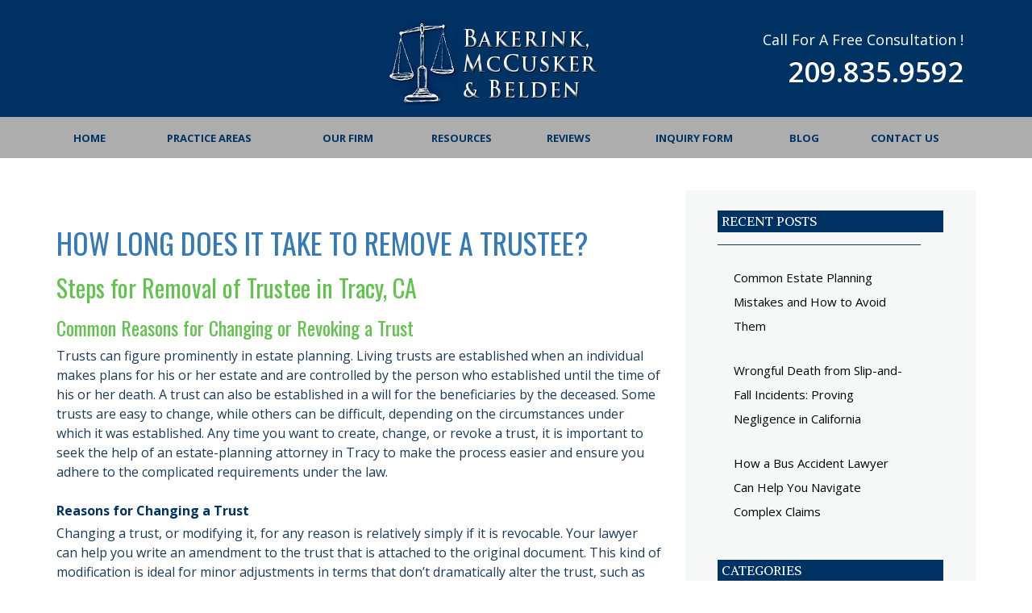

--- FILE ---
content_type: text/html; charset=UTF-8
request_url: https://www.tracyattorneys.com/blog/2019/11/
body_size: 37918
content:
<!DOCTYPE html>

<html lang="en-US" prefix="og: http://ogp.me/ns#">

<head>

	<meta charset="UTF-8"><script type="text/javascript">(window.NREUM||(NREUM={})).init={ajax:{deny_list:["bam.nr-data.net"]},feature_flags:["soft_nav"]};(window.NREUM||(NREUM={})).loader_config={licenseKey:"b5daac26e8",applicationID:"168255950",browserID:"168377103"};;/*! For license information please see nr-loader-rum-1.308.0.min.js.LICENSE.txt */
(()=>{var e,t,r={163:(e,t,r)=>{"use strict";r.d(t,{j:()=>E});var n=r(384),i=r(1741);var a=r(2555);r(860).K7.genericEvents;const s="experimental.resources",o="register",c=e=>{if(!e||"string"!=typeof e)return!1;try{document.createDocumentFragment().querySelector(e)}catch{return!1}return!0};var d=r(2614),u=r(944),l=r(8122);const f="[data-nr-mask]",g=e=>(0,l.a)(e,(()=>{const e={feature_flags:[],experimental:{allow_registered_children:!1,resources:!1},mask_selector:"*",block_selector:"[data-nr-block]",mask_input_options:{color:!1,date:!1,"datetime-local":!1,email:!1,month:!1,number:!1,range:!1,search:!1,tel:!1,text:!1,time:!1,url:!1,week:!1,textarea:!1,select:!1,password:!0}};return{ajax:{deny_list:void 0,block_internal:!0,enabled:!0,autoStart:!0},api:{get allow_registered_children(){return e.feature_flags.includes(o)||e.experimental.allow_registered_children},set allow_registered_children(t){e.experimental.allow_registered_children=t},duplicate_registered_data:!1},browser_consent_mode:{enabled:!1},distributed_tracing:{enabled:void 0,exclude_newrelic_header:void 0,cors_use_newrelic_header:void 0,cors_use_tracecontext_headers:void 0,allowed_origins:void 0},get feature_flags(){return e.feature_flags},set feature_flags(t){e.feature_flags=t},generic_events:{enabled:!0,autoStart:!0},harvest:{interval:30},jserrors:{enabled:!0,autoStart:!0},logging:{enabled:!0,autoStart:!0},metrics:{enabled:!0,autoStart:!0},obfuscate:void 0,page_action:{enabled:!0},page_view_event:{enabled:!0,autoStart:!0},page_view_timing:{enabled:!0,autoStart:!0},performance:{capture_marks:!1,capture_measures:!1,capture_detail:!0,resources:{get enabled(){return e.feature_flags.includes(s)||e.experimental.resources},set enabled(t){e.experimental.resources=t},asset_types:[],first_party_domains:[],ignore_newrelic:!0}},privacy:{cookies_enabled:!0},proxy:{assets:void 0,beacon:void 0},session:{expiresMs:d.wk,inactiveMs:d.BB},session_replay:{autoStart:!0,enabled:!1,preload:!1,sampling_rate:10,error_sampling_rate:100,collect_fonts:!1,inline_images:!1,fix_stylesheets:!0,mask_all_inputs:!0,get mask_text_selector(){return e.mask_selector},set mask_text_selector(t){c(t)?e.mask_selector="".concat(t,",").concat(f):""===t||null===t?e.mask_selector=f:(0,u.R)(5,t)},get block_class(){return"nr-block"},get ignore_class(){return"nr-ignore"},get mask_text_class(){return"nr-mask"},get block_selector(){return e.block_selector},set block_selector(t){c(t)?e.block_selector+=",".concat(t):""!==t&&(0,u.R)(6,t)},get mask_input_options(){return e.mask_input_options},set mask_input_options(t){t&&"object"==typeof t?e.mask_input_options={...t,password:!0}:(0,u.R)(7,t)}},session_trace:{enabled:!0,autoStart:!0},soft_navigations:{enabled:!0,autoStart:!0},spa:{enabled:!0,autoStart:!0},ssl:void 0,user_actions:{enabled:!0,elementAttributes:["id","className","tagName","type"]}}})());var p=r(6154),m=r(9324);let h=0;const v={buildEnv:m.F3,distMethod:m.Xs,version:m.xv,originTime:p.WN},b={consented:!1},y={appMetadata:{},get consented(){return this.session?.state?.consent||b.consented},set consented(e){b.consented=e},customTransaction:void 0,denyList:void 0,disabled:!1,harvester:void 0,isolatedBacklog:!1,isRecording:!1,loaderType:void 0,maxBytes:3e4,obfuscator:void 0,onerror:void 0,ptid:void 0,releaseIds:{},session:void 0,timeKeeper:void 0,registeredEntities:[],jsAttributesMetadata:{bytes:0},get harvestCount(){return++h}},_=e=>{const t=(0,l.a)(e,y),r=Object.keys(v).reduce((e,t)=>(e[t]={value:v[t],writable:!1,configurable:!0,enumerable:!0},e),{});return Object.defineProperties(t,r)};var w=r(5701);const x=e=>{const t=e.startsWith("http");e+="/",r.p=t?e:"https://"+e};var R=r(7836),k=r(3241);const A={accountID:void 0,trustKey:void 0,agentID:void 0,licenseKey:void 0,applicationID:void 0,xpid:void 0},S=e=>(0,l.a)(e,A),T=new Set;function E(e,t={},r,s){let{init:o,info:c,loader_config:d,runtime:u={},exposed:l=!0}=t;if(!c){const e=(0,n.pV)();o=e.init,c=e.info,d=e.loader_config}e.init=g(o||{}),e.loader_config=S(d||{}),c.jsAttributes??={},p.bv&&(c.jsAttributes.isWorker=!0),e.info=(0,a.D)(c);const f=e.init,m=[c.beacon,c.errorBeacon];T.has(e.agentIdentifier)||(f.proxy.assets&&(x(f.proxy.assets),m.push(f.proxy.assets)),f.proxy.beacon&&m.push(f.proxy.beacon),e.beacons=[...m],function(e){const t=(0,n.pV)();Object.getOwnPropertyNames(i.W.prototype).forEach(r=>{const n=i.W.prototype[r];if("function"!=typeof n||"constructor"===n)return;let a=t[r];e[r]&&!1!==e.exposed&&"micro-agent"!==e.runtime?.loaderType&&(t[r]=(...t)=>{const n=e[r](...t);return a?a(...t):n})})}(e),(0,n.US)("activatedFeatures",w.B)),u.denyList=[...f.ajax.deny_list||[],...f.ajax.block_internal?m:[]],u.ptid=e.agentIdentifier,u.loaderType=r,e.runtime=_(u),T.has(e.agentIdentifier)||(e.ee=R.ee.get(e.agentIdentifier),e.exposed=l,(0,k.W)({agentIdentifier:e.agentIdentifier,drained:!!w.B?.[e.agentIdentifier],type:"lifecycle",name:"initialize",feature:void 0,data:e.config})),T.add(e.agentIdentifier)}},384:(e,t,r)=>{"use strict";r.d(t,{NT:()=>s,US:()=>u,Zm:()=>o,bQ:()=>d,dV:()=>c,pV:()=>l});var n=r(6154),i=r(1863),a=r(1910);const s={beacon:"bam.nr-data.net",errorBeacon:"bam.nr-data.net"};function o(){return n.gm.NREUM||(n.gm.NREUM={}),void 0===n.gm.newrelic&&(n.gm.newrelic=n.gm.NREUM),n.gm.NREUM}function c(){let e=o();return e.o||(e.o={ST:n.gm.setTimeout,SI:n.gm.setImmediate||n.gm.setInterval,CT:n.gm.clearTimeout,XHR:n.gm.XMLHttpRequest,REQ:n.gm.Request,EV:n.gm.Event,PR:n.gm.Promise,MO:n.gm.MutationObserver,FETCH:n.gm.fetch,WS:n.gm.WebSocket},(0,a.i)(...Object.values(e.o))),e}function d(e,t){let r=o();r.initializedAgents??={},t.initializedAt={ms:(0,i.t)(),date:new Date},r.initializedAgents[e]=t}function u(e,t){o()[e]=t}function l(){return function(){let e=o();const t=e.info||{};e.info={beacon:s.beacon,errorBeacon:s.errorBeacon,...t}}(),function(){let e=o();const t=e.init||{};e.init={...t}}(),c(),function(){let e=o();const t=e.loader_config||{};e.loader_config={...t}}(),o()}},782:(e,t,r)=>{"use strict";r.d(t,{T:()=>n});const n=r(860).K7.pageViewTiming},860:(e,t,r)=>{"use strict";r.d(t,{$J:()=>u,K7:()=>c,P3:()=>d,XX:()=>i,Yy:()=>o,df:()=>a,qY:()=>n,v4:()=>s});const n="events",i="jserrors",a="browser/blobs",s="rum",o="browser/logs",c={ajax:"ajax",genericEvents:"generic_events",jserrors:i,logging:"logging",metrics:"metrics",pageAction:"page_action",pageViewEvent:"page_view_event",pageViewTiming:"page_view_timing",sessionReplay:"session_replay",sessionTrace:"session_trace",softNav:"soft_navigations",spa:"spa"},d={[c.pageViewEvent]:1,[c.pageViewTiming]:2,[c.metrics]:3,[c.jserrors]:4,[c.spa]:5,[c.ajax]:6,[c.sessionTrace]:7,[c.softNav]:8,[c.sessionReplay]:9,[c.logging]:10,[c.genericEvents]:11},u={[c.pageViewEvent]:s,[c.pageViewTiming]:n,[c.ajax]:n,[c.spa]:n,[c.softNav]:n,[c.metrics]:i,[c.jserrors]:i,[c.sessionTrace]:a,[c.sessionReplay]:a,[c.logging]:o,[c.genericEvents]:"ins"}},944:(e,t,r)=>{"use strict";r.d(t,{R:()=>i});var n=r(3241);function i(e,t){"function"==typeof console.debug&&(console.debug("New Relic Warning: https://github.com/newrelic/newrelic-browser-agent/blob/main/docs/warning-codes.md#".concat(e),t),(0,n.W)({agentIdentifier:null,drained:null,type:"data",name:"warn",feature:"warn",data:{code:e,secondary:t}}))}},1687:(e,t,r)=>{"use strict";r.d(t,{Ak:()=>d,Ze:()=>f,x3:()=>u});var n=r(3241),i=r(7836),a=r(3606),s=r(860),o=r(2646);const c={};function d(e,t){const r={staged:!1,priority:s.P3[t]||0};l(e),c[e].get(t)||c[e].set(t,r)}function u(e,t){e&&c[e]&&(c[e].get(t)&&c[e].delete(t),p(e,t,!1),c[e].size&&g(e))}function l(e){if(!e)throw new Error("agentIdentifier required");c[e]||(c[e]=new Map)}function f(e="",t="feature",r=!1){if(l(e),!e||!c[e].get(t)||r)return p(e,t);c[e].get(t).staged=!0,g(e)}function g(e){const t=Array.from(c[e]);t.every(([e,t])=>t.staged)&&(t.sort((e,t)=>e[1].priority-t[1].priority),t.forEach(([t])=>{c[e].delete(t),p(e,t)}))}function p(e,t,r=!0){const s=e?i.ee.get(e):i.ee,c=a.i.handlers;if(!s.aborted&&s.backlog&&c){if((0,n.W)({agentIdentifier:e,type:"lifecycle",name:"drain",feature:t}),r){const e=s.backlog[t],r=c[t];if(r){for(let t=0;e&&t<e.length;++t)m(e[t],r);Object.entries(r).forEach(([e,t])=>{Object.values(t||{}).forEach(t=>{t[0]?.on&&t[0]?.context()instanceof o.y&&t[0].on(e,t[1])})})}}s.isolatedBacklog||delete c[t],s.backlog[t]=null,s.emit("drain-"+t,[])}}function m(e,t){var r=e[1];Object.values(t[r]||{}).forEach(t=>{var r=e[0];if(t[0]===r){var n=t[1],i=e[3],a=e[2];n.apply(i,a)}})}},1738:(e,t,r)=>{"use strict";r.d(t,{U:()=>g,Y:()=>f});var n=r(3241),i=r(9908),a=r(1863),s=r(944),o=r(5701),c=r(3969),d=r(8362),u=r(860),l=r(4261);function f(e,t,r,a){const f=a||r;!f||f[e]&&f[e]!==d.d.prototype[e]||(f[e]=function(){(0,i.p)(c.xV,["API/"+e+"/called"],void 0,u.K7.metrics,r.ee),(0,n.W)({agentIdentifier:r.agentIdentifier,drained:!!o.B?.[r.agentIdentifier],type:"data",name:"api",feature:l.Pl+e,data:{}});try{return t.apply(this,arguments)}catch(e){(0,s.R)(23,e)}})}function g(e,t,r,n,s){const o=e.info;null===r?delete o.jsAttributes[t]:o.jsAttributes[t]=r,(s||null===r)&&(0,i.p)(l.Pl+n,[(0,a.t)(),t,r],void 0,"session",e.ee)}},1741:(e,t,r)=>{"use strict";r.d(t,{W:()=>a});var n=r(944),i=r(4261);class a{#e(e,...t){if(this[e]!==a.prototype[e])return this[e](...t);(0,n.R)(35,e)}addPageAction(e,t){return this.#e(i.hG,e,t)}register(e){return this.#e(i.eY,e)}recordCustomEvent(e,t){return this.#e(i.fF,e,t)}setPageViewName(e,t){return this.#e(i.Fw,e,t)}setCustomAttribute(e,t,r){return this.#e(i.cD,e,t,r)}noticeError(e,t){return this.#e(i.o5,e,t)}setUserId(e,t=!1){return this.#e(i.Dl,e,t)}setApplicationVersion(e){return this.#e(i.nb,e)}setErrorHandler(e){return this.#e(i.bt,e)}addRelease(e,t){return this.#e(i.k6,e,t)}log(e,t){return this.#e(i.$9,e,t)}start(){return this.#e(i.d3)}finished(e){return this.#e(i.BL,e)}recordReplay(){return this.#e(i.CH)}pauseReplay(){return this.#e(i.Tb)}addToTrace(e){return this.#e(i.U2,e)}setCurrentRouteName(e){return this.#e(i.PA,e)}interaction(e){return this.#e(i.dT,e)}wrapLogger(e,t,r){return this.#e(i.Wb,e,t,r)}measure(e,t){return this.#e(i.V1,e,t)}consent(e){return this.#e(i.Pv,e)}}},1863:(e,t,r)=>{"use strict";function n(){return Math.floor(performance.now())}r.d(t,{t:()=>n})},1910:(e,t,r)=>{"use strict";r.d(t,{i:()=>a});var n=r(944);const i=new Map;function a(...e){return e.every(e=>{if(i.has(e))return i.get(e);const t="function"==typeof e?e.toString():"",r=t.includes("[native code]"),a=t.includes("nrWrapper");return r||a||(0,n.R)(64,e?.name||t),i.set(e,r),r})}},2555:(e,t,r)=>{"use strict";r.d(t,{D:()=>o,f:()=>s});var n=r(384),i=r(8122);const a={beacon:n.NT.beacon,errorBeacon:n.NT.errorBeacon,licenseKey:void 0,applicationID:void 0,sa:void 0,queueTime:void 0,applicationTime:void 0,ttGuid:void 0,user:void 0,account:void 0,product:void 0,extra:void 0,jsAttributes:{},userAttributes:void 0,atts:void 0,transactionName:void 0,tNamePlain:void 0};function s(e){try{return!!e.licenseKey&&!!e.errorBeacon&&!!e.applicationID}catch(e){return!1}}const o=e=>(0,i.a)(e,a)},2614:(e,t,r)=>{"use strict";r.d(t,{BB:()=>s,H3:()=>n,g:()=>d,iL:()=>c,tS:()=>o,uh:()=>i,wk:()=>a});const n="NRBA",i="SESSION",a=144e5,s=18e5,o={STARTED:"session-started",PAUSE:"session-pause",RESET:"session-reset",RESUME:"session-resume",UPDATE:"session-update"},c={SAME_TAB:"same-tab",CROSS_TAB:"cross-tab"},d={OFF:0,FULL:1,ERROR:2}},2646:(e,t,r)=>{"use strict";r.d(t,{y:()=>n});class n{constructor(e){this.contextId=e}}},2843:(e,t,r)=>{"use strict";r.d(t,{G:()=>a,u:()=>i});var n=r(3878);function i(e,t=!1,r,i){(0,n.DD)("visibilitychange",function(){if(t)return void("hidden"===document.visibilityState&&e());e(document.visibilityState)},r,i)}function a(e,t,r){(0,n.sp)("pagehide",e,t,r)}},3241:(e,t,r)=>{"use strict";r.d(t,{W:()=>a});var n=r(6154);const i="newrelic";function a(e={}){try{n.gm.dispatchEvent(new CustomEvent(i,{detail:e}))}catch(e){}}},3606:(e,t,r)=>{"use strict";r.d(t,{i:()=>a});var n=r(9908);a.on=s;var i=a.handlers={};function a(e,t,r,a){s(a||n.d,i,e,t,r)}function s(e,t,r,i,a){a||(a="feature"),e||(e=n.d);var s=t[a]=t[a]||{};(s[r]=s[r]||[]).push([e,i])}},3878:(e,t,r)=>{"use strict";function n(e,t){return{capture:e,passive:!1,signal:t}}function i(e,t,r=!1,i){window.addEventListener(e,t,n(r,i))}function a(e,t,r=!1,i){document.addEventListener(e,t,n(r,i))}r.d(t,{DD:()=>a,jT:()=>n,sp:()=>i})},3969:(e,t,r)=>{"use strict";r.d(t,{TZ:()=>n,XG:()=>o,rs:()=>i,xV:()=>s,z_:()=>a});const n=r(860).K7.metrics,i="sm",a="cm",s="storeSupportabilityMetrics",o="storeEventMetrics"},4234:(e,t,r)=>{"use strict";r.d(t,{W:()=>a});var n=r(7836),i=r(1687);class a{constructor(e,t){this.agentIdentifier=e,this.ee=n.ee.get(e),this.featureName=t,this.blocked=!1}deregisterDrain(){(0,i.x3)(this.agentIdentifier,this.featureName)}}},4261:(e,t,r)=>{"use strict";r.d(t,{$9:()=>d,BL:()=>o,CH:()=>g,Dl:()=>_,Fw:()=>y,PA:()=>h,Pl:()=>n,Pv:()=>k,Tb:()=>l,U2:()=>a,V1:()=>R,Wb:()=>x,bt:()=>b,cD:()=>v,d3:()=>w,dT:()=>c,eY:()=>p,fF:()=>f,hG:()=>i,k6:()=>s,nb:()=>m,o5:()=>u});const n="api-",i="addPageAction",a="addToTrace",s="addRelease",o="finished",c="interaction",d="log",u="noticeError",l="pauseReplay",f="recordCustomEvent",g="recordReplay",p="register",m="setApplicationVersion",h="setCurrentRouteName",v="setCustomAttribute",b="setErrorHandler",y="setPageViewName",_="setUserId",w="start",x="wrapLogger",R="measure",k="consent"},5289:(e,t,r)=>{"use strict";r.d(t,{GG:()=>s,Qr:()=>c,sB:()=>o});var n=r(3878),i=r(6389);function a(){return"undefined"==typeof document||"complete"===document.readyState}function s(e,t){if(a())return e();const r=(0,i.J)(e),s=setInterval(()=>{a()&&(clearInterval(s),r())},500);(0,n.sp)("load",r,t)}function o(e){if(a())return e();(0,n.DD)("DOMContentLoaded",e)}function c(e){if(a())return e();(0,n.sp)("popstate",e)}},5607:(e,t,r)=>{"use strict";r.d(t,{W:()=>n});const n=(0,r(9566).bz)()},5701:(e,t,r)=>{"use strict";r.d(t,{B:()=>a,t:()=>s});var n=r(3241);const i=new Set,a={};function s(e,t){const r=t.agentIdentifier;a[r]??={},e&&"object"==typeof e&&(i.has(r)||(t.ee.emit("rumresp",[e]),a[r]=e,i.add(r),(0,n.W)({agentIdentifier:r,loaded:!0,drained:!0,type:"lifecycle",name:"load",feature:void 0,data:e})))}},6154:(e,t,r)=>{"use strict";r.d(t,{OF:()=>c,RI:()=>i,WN:()=>u,bv:()=>a,eN:()=>l,gm:()=>s,mw:()=>o,sb:()=>d});var n=r(1863);const i="undefined"!=typeof window&&!!window.document,a="undefined"!=typeof WorkerGlobalScope&&("undefined"!=typeof self&&self instanceof WorkerGlobalScope&&self.navigator instanceof WorkerNavigator||"undefined"!=typeof globalThis&&globalThis instanceof WorkerGlobalScope&&globalThis.navigator instanceof WorkerNavigator),s=i?window:"undefined"!=typeof WorkerGlobalScope&&("undefined"!=typeof self&&self instanceof WorkerGlobalScope&&self||"undefined"!=typeof globalThis&&globalThis instanceof WorkerGlobalScope&&globalThis),o=Boolean("hidden"===s?.document?.visibilityState),c=/iPad|iPhone|iPod/.test(s.navigator?.userAgent),d=c&&"undefined"==typeof SharedWorker,u=((()=>{const e=s.navigator?.userAgent?.match(/Firefox[/\s](\d+\.\d+)/);Array.isArray(e)&&e.length>=2&&e[1]})(),Date.now()-(0,n.t)()),l=()=>"undefined"!=typeof PerformanceNavigationTiming&&s?.performance?.getEntriesByType("navigation")?.[0]?.responseStart},6389:(e,t,r)=>{"use strict";function n(e,t=500,r={}){const n=r?.leading||!1;let i;return(...r)=>{n&&void 0===i&&(e.apply(this,r),i=setTimeout(()=>{i=clearTimeout(i)},t)),n||(clearTimeout(i),i=setTimeout(()=>{e.apply(this,r)},t))}}function i(e){let t=!1;return(...r)=>{t||(t=!0,e.apply(this,r))}}r.d(t,{J:()=>i,s:()=>n})},6630:(e,t,r)=>{"use strict";r.d(t,{T:()=>n});const n=r(860).K7.pageViewEvent},7699:(e,t,r)=>{"use strict";r.d(t,{It:()=>a,KC:()=>o,No:()=>i,qh:()=>s});var n=r(860);const i=16e3,a=1e6,s="SESSION_ERROR",o={[n.K7.logging]:!0,[n.K7.genericEvents]:!1,[n.K7.jserrors]:!1,[n.K7.ajax]:!1}},7836:(e,t,r)=>{"use strict";r.d(t,{P:()=>o,ee:()=>c});var n=r(384),i=r(8990),a=r(2646),s=r(5607);const o="nr@context:".concat(s.W),c=function e(t,r){var n={},s={},u={},l=!1;try{l=16===r.length&&d.initializedAgents?.[r]?.runtime.isolatedBacklog}catch(e){}var f={on:p,addEventListener:p,removeEventListener:function(e,t){var r=n[e];if(!r)return;for(var i=0;i<r.length;i++)r[i]===t&&r.splice(i,1)},emit:function(e,r,n,i,a){!1!==a&&(a=!0);if(c.aborted&&!i)return;t&&a&&t.emit(e,r,n);var o=g(n);m(e).forEach(e=>{e.apply(o,r)});var d=v()[s[e]];d&&d.push([f,e,r,o]);return o},get:h,listeners:m,context:g,buffer:function(e,t){const r=v();if(t=t||"feature",f.aborted)return;Object.entries(e||{}).forEach(([e,n])=>{s[n]=t,t in r||(r[t]=[])})},abort:function(){f._aborted=!0,Object.keys(f.backlog).forEach(e=>{delete f.backlog[e]})},isBuffering:function(e){return!!v()[s[e]]},debugId:r,backlog:l?{}:t&&"object"==typeof t.backlog?t.backlog:{},isolatedBacklog:l};return Object.defineProperty(f,"aborted",{get:()=>{let e=f._aborted||!1;return e||(t&&(e=t.aborted),e)}}),f;function g(e){return e&&e instanceof a.y?e:e?(0,i.I)(e,o,()=>new a.y(o)):new a.y(o)}function p(e,t){n[e]=m(e).concat(t)}function m(e){return n[e]||[]}function h(t){return u[t]=u[t]||e(f,t)}function v(){return f.backlog}}(void 0,"globalEE"),d=(0,n.Zm)();d.ee||(d.ee=c)},8122:(e,t,r)=>{"use strict";r.d(t,{a:()=>i});var n=r(944);function i(e,t){try{if(!e||"object"!=typeof e)return(0,n.R)(3);if(!t||"object"!=typeof t)return(0,n.R)(4);const r=Object.create(Object.getPrototypeOf(t),Object.getOwnPropertyDescriptors(t)),a=0===Object.keys(r).length?e:r;for(let s in a)if(void 0!==e[s])try{if(null===e[s]){r[s]=null;continue}Array.isArray(e[s])&&Array.isArray(t[s])?r[s]=Array.from(new Set([...e[s],...t[s]])):"object"==typeof e[s]&&"object"==typeof t[s]?r[s]=i(e[s],t[s]):r[s]=e[s]}catch(e){r[s]||(0,n.R)(1,e)}return r}catch(e){(0,n.R)(2,e)}}},8362:(e,t,r)=>{"use strict";r.d(t,{d:()=>a});var n=r(9566),i=r(1741);class a extends i.W{agentIdentifier=(0,n.LA)(16)}},8374:(e,t,r)=>{r.nc=(()=>{try{return document?.currentScript?.nonce}catch(e){}return""})()},8990:(e,t,r)=>{"use strict";r.d(t,{I:()=>i});var n=Object.prototype.hasOwnProperty;function i(e,t,r){if(n.call(e,t))return e[t];var i=r();if(Object.defineProperty&&Object.keys)try{return Object.defineProperty(e,t,{value:i,writable:!0,enumerable:!1}),i}catch(e){}return e[t]=i,i}},9324:(e,t,r)=>{"use strict";r.d(t,{F3:()=>i,Xs:()=>a,xv:()=>n});const n="1.308.0",i="PROD",a="CDN"},9566:(e,t,r)=>{"use strict";r.d(t,{LA:()=>o,bz:()=>s});var n=r(6154);const i="xxxxxxxx-xxxx-4xxx-yxxx-xxxxxxxxxxxx";function a(e,t){return e?15&e[t]:16*Math.random()|0}function s(){const e=n.gm?.crypto||n.gm?.msCrypto;let t,r=0;return e&&e.getRandomValues&&(t=e.getRandomValues(new Uint8Array(30))),i.split("").map(e=>"x"===e?a(t,r++).toString(16):"y"===e?(3&a()|8).toString(16):e).join("")}function o(e){const t=n.gm?.crypto||n.gm?.msCrypto;let r,i=0;t&&t.getRandomValues&&(r=t.getRandomValues(new Uint8Array(e)));const s=[];for(var o=0;o<e;o++)s.push(a(r,i++).toString(16));return s.join("")}},9908:(e,t,r)=>{"use strict";r.d(t,{d:()=>n,p:()=>i});var n=r(7836).ee.get("handle");function i(e,t,r,i,a){a?(a.buffer([e],i),a.emit(e,t,r)):(n.buffer([e],i),n.emit(e,t,r))}}},n={};function i(e){var t=n[e];if(void 0!==t)return t.exports;var a=n[e]={exports:{}};return r[e](a,a.exports,i),a.exports}i.m=r,i.d=(e,t)=>{for(var r in t)i.o(t,r)&&!i.o(e,r)&&Object.defineProperty(e,r,{enumerable:!0,get:t[r]})},i.f={},i.e=e=>Promise.all(Object.keys(i.f).reduce((t,r)=>(i.f[r](e,t),t),[])),i.u=e=>"nr-rum-1.308.0.min.js",i.o=(e,t)=>Object.prototype.hasOwnProperty.call(e,t),e={},t="NRBA-1.308.0.PROD:",i.l=(r,n,a,s)=>{if(e[r])e[r].push(n);else{var o,c;if(void 0!==a)for(var d=document.getElementsByTagName("script"),u=0;u<d.length;u++){var l=d[u];if(l.getAttribute("src")==r||l.getAttribute("data-webpack")==t+a){o=l;break}}if(!o){c=!0;var f={296:"sha512-+MIMDsOcckGXa1EdWHqFNv7P+JUkd5kQwCBr3KE6uCvnsBNUrdSt4a/3/L4j4TxtnaMNjHpza2/erNQbpacJQA=="};(o=document.createElement("script")).charset="utf-8",i.nc&&o.setAttribute("nonce",i.nc),o.setAttribute("data-webpack",t+a),o.src=r,0!==o.src.indexOf(window.location.origin+"/")&&(o.crossOrigin="anonymous"),f[s]&&(o.integrity=f[s])}e[r]=[n];var g=(t,n)=>{o.onerror=o.onload=null,clearTimeout(p);var i=e[r];if(delete e[r],o.parentNode&&o.parentNode.removeChild(o),i&&i.forEach(e=>e(n)),t)return t(n)},p=setTimeout(g.bind(null,void 0,{type:"timeout",target:o}),12e4);o.onerror=g.bind(null,o.onerror),o.onload=g.bind(null,o.onload),c&&document.head.appendChild(o)}},i.r=e=>{"undefined"!=typeof Symbol&&Symbol.toStringTag&&Object.defineProperty(e,Symbol.toStringTag,{value:"Module"}),Object.defineProperty(e,"__esModule",{value:!0})},i.p="https://js-agent.newrelic.com/",(()=>{var e={374:0,840:0};i.f.j=(t,r)=>{var n=i.o(e,t)?e[t]:void 0;if(0!==n)if(n)r.push(n[2]);else{var a=new Promise((r,i)=>n=e[t]=[r,i]);r.push(n[2]=a);var s=i.p+i.u(t),o=new Error;i.l(s,r=>{if(i.o(e,t)&&(0!==(n=e[t])&&(e[t]=void 0),n)){var a=r&&("load"===r.type?"missing":r.type),s=r&&r.target&&r.target.src;o.message="Loading chunk "+t+" failed: ("+a+": "+s+")",o.name="ChunkLoadError",o.type=a,o.request=s,n[1](o)}},"chunk-"+t,t)}};var t=(t,r)=>{var n,a,[s,o,c]=r,d=0;if(s.some(t=>0!==e[t])){for(n in o)i.o(o,n)&&(i.m[n]=o[n]);if(c)c(i)}for(t&&t(r);d<s.length;d++)a=s[d],i.o(e,a)&&e[a]&&e[a][0](),e[a]=0},r=self["webpackChunk:NRBA-1.308.0.PROD"]=self["webpackChunk:NRBA-1.308.0.PROD"]||[];r.forEach(t.bind(null,0)),r.push=t.bind(null,r.push.bind(r))})(),(()=>{"use strict";i(8374);var e=i(8362),t=i(860);const r=Object.values(t.K7);var n=i(163);var a=i(9908),s=i(1863),o=i(4261),c=i(1738);var d=i(1687),u=i(4234),l=i(5289),f=i(6154),g=i(944),p=i(384);const m=e=>f.RI&&!0===e?.privacy.cookies_enabled;function h(e){return!!(0,p.dV)().o.MO&&m(e)&&!0===e?.session_trace.enabled}var v=i(6389),b=i(7699);class y extends u.W{constructor(e,t){super(e.agentIdentifier,t),this.agentRef=e,this.abortHandler=void 0,this.featAggregate=void 0,this.loadedSuccessfully=void 0,this.onAggregateImported=new Promise(e=>{this.loadedSuccessfully=e}),this.deferred=Promise.resolve(),!1===e.init[this.featureName].autoStart?this.deferred=new Promise((t,r)=>{this.ee.on("manual-start-all",(0,v.J)(()=>{(0,d.Ak)(e.agentIdentifier,this.featureName),t()}))}):(0,d.Ak)(e.agentIdentifier,t)}importAggregator(e,t,r={}){if(this.featAggregate)return;const n=async()=>{let n;await this.deferred;try{if(m(e.init)){const{setupAgentSession:t}=await i.e(296).then(i.bind(i,3305));n=t(e)}}catch(e){(0,g.R)(20,e),this.ee.emit("internal-error",[e]),(0,a.p)(b.qh,[e],void 0,this.featureName,this.ee)}try{if(!this.#t(this.featureName,n,e.init))return(0,d.Ze)(this.agentIdentifier,this.featureName),void this.loadedSuccessfully(!1);const{Aggregate:i}=await t();this.featAggregate=new i(e,r),e.runtime.harvester.initializedAggregates.push(this.featAggregate),this.loadedSuccessfully(!0)}catch(e){(0,g.R)(34,e),this.abortHandler?.(),(0,d.Ze)(this.agentIdentifier,this.featureName,!0),this.loadedSuccessfully(!1),this.ee&&this.ee.abort()}};f.RI?(0,l.GG)(()=>n(),!0):n()}#t(e,r,n){if(this.blocked)return!1;switch(e){case t.K7.sessionReplay:return h(n)&&!!r;case t.K7.sessionTrace:return!!r;default:return!0}}}var _=i(6630),w=i(2614),x=i(3241);class R extends y{static featureName=_.T;constructor(e){var t;super(e,_.T),this.setupInspectionEvents(e.agentIdentifier),t=e,(0,c.Y)(o.Fw,function(e,r){"string"==typeof e&&("/"!==e.charAt(0)&&(e="/"+e),t.runtime.customTransaction=(r||"http://custom.transaction")+e,(0,a.p)(o.Pl+o.Fw,[(0,s.t)()],void 0,void 0,t.ee))},t),this.importAggregator(e,()=>i.e(296).then(i.bind(i,3943)))}setupInspectionEvents(e){const t=(t,r)=>{t&&(0,x.W)({agentIdentifier:e,timeStamp:t.timeStamp,loaded:"complete"===t.target.readyState,type:"window",name:r,data:t.target.location+""})};(0,l.sB)(e=>{t(e,"DOMContentLoaded")}),(0,l.GG)(e=>{t(e,"load")}),(0,l.Qr)(e=>{t(e,"navigate")}),this.ee.on(w.tS.UPDATE,(t,r)=>{(0,x.W)({agentIdentifier:e,type:"lifecycle",name:"session",data:r})})}}class k extends e.d{constructor(e){var t;(super(),f.gm)?(this.features={},(0,p.bQ)(this.agentIdentifier,this),this.desiredFeatures=new Set(e.features||[]),this.desiredFeatures.add(R),(0,n.j)(this,e,e.loaderType||"agent"),t=this,(0,c.Y)(o.cD,function(e,r,n=!1){if("string"==typeof e){if(["string","number","boolean"].includes(typeof r)||null===r)return(0,c.U)(t,e,r,o.cD,n);(0,g.R)(40,typeof r)}else(0,g.R)(39,typeof e)},t),function(e){(0,c.Y)(o.Dl,function(t,r=!1){if("string"!=typeof t&&null!==t)return void(0,g.R)(41,typeof t);const n=e.info.jsAttributes["enduser.id"];r&&null!=n&&n!==t?(0,a.p)(o.Pl+"setUserIdAndResetSession",[t],void 0,"session",e.ee):(0,c.U)(e,"enduser.id",t,o.Dl,!0)},e)}(this),function(e){(0,c.Y)(o.nb,function(t){if("string"==typeof t||null===t)return(0,c.U)(e,"application.version",t,o.nb,!1);(0,g.R)(42,typeof t)},e)}(this),function(e){(0,c.Y)(o.d3,function(){e.ee.emit("manual-start-all")},e)}(this),function(e){(0,c.Y)(o.Pv,function(t=!0){if("boolean"==typeof t){if((0,a.p)(o.Pl+o.Pv,[t],void 0,"session",e.ee),e.runtime.consented=t,t){const t=e.features.page_view_event;t.onAggregateImported.then(e=>{const r=t.featAggregate;e&&!r.sentRum&&r.sendRum()})}}else(0,g.R)(65,typeof t)},e)}(this),this.run()):(0,g.R)(21)}get config(){return{info:this.info,init:this.init,loader_config:this.loader_config,runtime:this.runtime}}get api(){return this}run(){try{const e=function(e){const t={};return r.forEach(r=>{t[r]=!!e[r]?.enabled}),t}(this.init),n=[...this.desiredFeatures];n.sort((e,r)=>t.P3[e.featureName]-t.P3[r.featureName]),n.forEach(r=>{if(!e[r.featureName]&&r.featureName!==t.K7.pageViewEvent)return;if(r.featureName===t.K7.spa)return void(0,g.R)(67);const n=function(e){switch(e){case t.K7.ajax:return[t.K7.jserrors];case t.K7.sessionTrace:return[t.K7.ajax,t.K7.pageViewEvent];case t.K7.sessionReplay:return[t.K7.sessionTrace];case t.K7.pageViewTiming:return[t.K7.pageViewEvent];default:return[]}}(r.featureName).filter(e=>!(e in this.features));n.length>0&&(0,g.R)(36,{targetFeature:r.featureName,missingDependencies:n}),this.features[r.featureName]=new r(this)})}catch(e){(0,g.R)(22,e);for(const e in this.features)this.features[e].abortHandler?.();const t=(0,p.Zm)();delete t.initializedAgents[this.agentIdentifier]?.features,delete this.sharedAggregator;return t.ee.get(this.agentIdentifier).abort(),!1}}}var A=i(2843),S=i(782);class T extends y{static featureName=S.T;constructor(e){super(e,S.T),f.RI&&((0,A.u)(()=>(0,a.p)("docHidden",[(0,s.t)()],void 0,S.T,this.ee),!0),(0,A.G)(()=>(0,a.p)("winPagehide",[(0,s.t)()],void 0,S.T,this.ee)),this.importAggregator(e,()=>i.e(296).then(i.bind(i,2117))))}}var E=i(3969);class I extends y{static featureName=E.TZ;constructor(e){super(e,E.TZ),f.RI&&document.addEventListener("securitypolicyviolation",e=>{(0,a.p)(E.xV,["Generic/CSPViolation/Detected"],void 0,this.featureName,this.ee)}),this.importAggregator(e,()=>i.e(296).then(i.bind(i,9623)))}}new k({features:[R,T,I],loaderType:"lite"})})()})();</script>

	<meta name="viewport" content="width=device-width, initial-scale=1.0">

	<script type="text/javascript">

		var templateUrl = 'https://www.tracyattorneys.com/wp-content/themes/Riviera';

	</script>



	


	<title>November 2019 - Bakerink McCusker &amp; Belden</title>
<script type="text/javascript">var rl_siteid = "66aaf7c6-622e-41e1-9f03-67233420f36d";</script> <script type="text/javascript" src="//cdn.rlets.com/capture_static/mms/mms.js" async="async"></script><meta name='robots' content='max-image-preview:large' />

<!-- This site is optimized with the Yoast SEO plugin v7.0.3 - https://yoast.com/wordpress/plugins/seo/ -->
<meta name="robots" content="noindex,follow"/>
<meta property="og:locale" content="en_US" />
<meta property="og:type" content="object" />
<meta property="og:title" content="November 2019 - Bakerink McCusker &amp; Belden" />
<meta property="og:url" content="https://www.tracyattorneys.com/blog/2019/11/" />
<meta property="og:site_name" content="Bakerink McCusker &amp; Belden" />
<meta name="twitter:card" content="summary_large_image" />
<meta name="twitter:title" content="November 2019 - Bakerink McCusker &amp; Belden" />
<!-- / Yoast SEO plugin. -->

<link rel='dns-prefetch' href='//www.tracyattorneys.com' />
<link rel='dns-prefetch' href='//fonts.googleapis.com' />
<link rel='dns-prefetch' href='//s.w.org' />
		<script type="text/javascript">
			window._wpemojiSettings = {"baseUrl":"https:\/\/s.w.org\/images\/core\/emoji\/13.1.0\/72x72\/","ext":".png","svgUrl":"https:\/\/s.w.org\/images\/core\/emoji\/13.1.0\/svg\/","svgExt":".svg","source":{"concatemoji":"https:\/\/www.tracyattorneys.com\/wp\/wp-includes\/js\/wp-emoji-release.min.js?ver=5.8.4"}};
			!function(e,a,t){var n,r,o,i=a.createElement("canvas"),p=i.getContext&&i.getContext("2d");function s(e,t){var a=String.fromCharCode;p.clearRect(0,0,i.width,i.height),p.fillText(a.apply(this,e),0,0);e=i.toDataURL();return p.clearRect(0,0,i.width,i.height),p.fillText(a.apply(this,t),0,0),e===i.toDataURL()}function c(e){var t=a.createElement("script");t.src=e,t.defer=t.type="text/javascript",a.getElementsByTagName("head")[0].appendChild(t)}for(o=Array("flag","emoji"),t.supports={everything:!0,everythingExceptFlag:!0},r=0;r<o.length;r++)t.supports[o[r]]=function(e){if(!p||!p.fillText)return!1;switch(p.textBaseline="top",p.font="600 32px Arial",e){case"flag":return s([127987,65039,8205,9895,65039],[127987,65039,8203,9895,65039])?!1:!s([55356,56826,55356,56819],[55356,56826,8203,55356,56819])&&!s([55356,57332,56128,56423,56128,56418,56128,56421,56128,56430,56128,56423,56128,56447],[55356,57332,8203,56128,56423,8203,56128,56418,8203,56128,56421,8203,56128,56430,8203,56128,56423,8203,56128,56447]);case"emoji":return!s([10084,65039,8205,55357,56613],[10084,65039,8203,55357,56613])}return!1}(o[r]),t.supports.everything=t.supports.everything&&t.supports[o[r]],"flag"!==o[r]&&(t.supports.everythingExceptFlag=t.supports.everythingExceptFlag&&t.supports[o[r]]);t.supports.everythingExceptFlag=t.supports.everythingExceptFlag&&!t.supports.flag,t.DOMReady=!1,t.readyCallback=function(){t.DOMReady=!0},t.supports.everything||(n=function(){t.readyCallback()},a.addEventListener?(a.addEventListener("DOMContentLoaded",n,!1),e.addEventListener("load",n,!1)):(e.attachEvent("onload",n),a.attachEvent("onreadystatechange",function(){"complete"===a.readyState&&t.readyCallback()})),(n=t.source||{}).concatemoji?c(n.concatemoji):n.wpemoji&&n.twemoji&&(c(n.twemoji),c(n.wpemoji)))}(window,document,window._wpemojiSettings);
		</script>
		<style type="text/css">
img.wp-smiley,
img.emoji {
	display: inline !important;
	border: none !important;
	box-shadow: none !important;
	height: 1em !important;
	width: 1em !important;
	margin: 0 .07em !important;
	vertical-align: -0.1em !important;
	background: none !important;
	padding: 0 !important;
}
</style>
	<link rel='stylesheet' id='wp-block-library-css'  href='https://www.tracyattorneys.com/wp/wp-includes/css/dist/block-library/style.min.css?ver=5.8.4' type='text/css' media='all' />
<link rel='stylesheet' id='easy_testimonial_style-css'  href='https://www.tracyattorneys.com/wp-content/plugins/easy-testimonials/include/assets/css/style.css?ver=5.8.4' type='text/css' media='all' />
<link rel='stylesheet' id='easy_testimonials_pro_style-css'  href='https://www.tracyattorneys.com/wp-content/plugins/easy-testimonials-pro/include/assets/css/easy_testimonials_pro.css?ver=5.8.4' type='text/css' media='all' />
<style id='easy_testimonials_pro_style-inline-css' type='text/css'>
.easy_t_single_testimonial .testimonial-body, .easy_t_single_testimonial blockquote.easy_testimonial {  } .easy_t_single_testimonial .easy_t_star_filled, .easy_t_single_testimonial .dashicons-star-filled {  } .easy_t_single_testimonial .easy_t_ratings {  } .easy_t_single_testimonial .date {  } .easy_t_single_testimonial .testimonial-position {  } .easy_t_single_testimonial .testimonial-client {  } .easy_t_single_testimonial .testimonial-other {  } 
</style>
<link rel='stylesheet' id='easy_testimonials_pro_style_new-css'  href='https://www.tracyattorneys.com/wp-content/plugins/easy-testimonials-pro/include/assets/css/easy_testimonials_pro_new.css?ver=5.8.4' type='text/css' media='all' />
<link rel='stylesheet' id='easy_testimonials_pro_style_ioni-css'  href='https://www.tracyattorneys.com/wp-content/plugins/easy-testimonials-pro/include/assets/css/ionicons.min.css?ver=5.8.4' type='text/css' media='all' />
<link rel='stylesheet' id='easy_testimonials_pro_style_new_responsive-css'  href='https://www.tracyattorneys.com/wp-content/plugins/easy-testimonials-pro/include/assets/css/responsive.css?ver=5.8.4' type='text/css' media='all' />
<link rel='stylesheet' id='easy_testimonial_rateit_style-css'  href='https://www.tracyattorneys.com/wp-content/plugins/easy-testimonials-pro/include/assets/css/rateit.css?ver=5.8.4' type='text/css' media='all' />
<link rel='stylesheet' id='bootstrap-css'  href='https://www.tracyattorneys.com/wp-content/themes/Riviera/css/bootstrap.min.css?ver=5.8.4' type='text/css' media='all' />
<link rel='stylesheet' id='fontawesome-css'  href='https://www.tracyattorneys.com/wp-content/themes/Riviera/css/font-awesome.min.css?ver=5.8.4' type='text/css' media='all' />
<link rel='stylesheet' id='carousel-css'  href='https://www.tracyattorneys.com/wp-content/themes/Riviera/css/owl.carousel.min.css?ver=5.8.4' type='text/css' media='all' />
<link rel='stylesheet' id='default-css'  href='https://www.tracyattorneys.com/wp-content/themes/Riviera/css/owl.theme.default.min.css?ver=5.8.4' type='text/css' media='all' />
<link rel='stylesheet' id='animate-css'  href='https://www.tracyattorneys.com/wp-content/themes/Riviera/css/animate.min.css?ver=5.8.4' type='text/css' media='all' />
<link rel='stylesheet' id='font-lato-css'  href='https://fonts.googleapis.com/css?family=Lato%3A100%2C100i%2C300%2C300i%2C400%2C400i%2C700%2C700i%2C900%2C900i&#038;ver=5.8.4' type='text/css' media='all' />
<link rel='stylesheet' id='font-Montserrat-css'  href='https://fonts.googleapis.com/css?family=Montserrat%3A300%2C300i%2C400%2C400i%2C500%2C500i%2C600%2C600i%2C700%2C700i%2C800%2C800i&#038;ver=5.8.4' type='text/css' media='all' />
<link rel='stylesheet' id='stellarnav-css'  href='https://www.tracyattorneys.com/wp-content/themes/Riviera/css/stellarnav.css?ver=5.8.4' type='text/css' media='all' />
<link rel='stylesheet' id='style-css'  href='https://www.tracyattorneys.com/wp-content/themes/Riviera/css/style.css?ver=5.8.4' type='text/css' media='all' />
<!--n2css--><script type='text/javascript' src='https://www.tracyattorneys.com/wp/wp-includes/js/jquery/jquery.min.js?ver=3.6.0' id='jquery-core-js'></script>
<script type='text/javascript' src='https://www.tracyattorneys.com/wp/wp-includes/js/jquery/jquery-migrate.min.js?ver=3.3.2' id='jquery-migrate-js'></script>
<link rel="https://api.w.org/" href="https://www.tracyattorneys.com/wp-json/" /><link rel="EditURI" type="application/rsd+xml" title="RSD" href="https://www.tracyattorneys.com/wp/xmlrpc.php?rsd" />
<link rel="wlwmanifest" type="application/wlwmanifest+xml" href="https://www.tracyattorneys.com/wp/wp-includes/wlwmanifest.xml" /> 
<meta name="generator" content="WordPress 5.8.4" />
<style type="text/css" media="screen"></style><style type="text/css" media="screen">@media (max-width: 728px) {}</style><style type="text/css" media="screen">@media (max-width: 320px) {}</style>		<style type="text/css" id="wp-custom-css">
			@import url('https://fonts.googleapis.com/css?family=Alike|Open+Sans:400,400i,600,700|Oswald:300,400,700');

/* common */
body {
    font-family: 'Open Sans', Arial, sans-serif;
    color: #000000;
	background-color:#fff;
}
html {
    font-size:16px;
}
h1,h2,h3,h4,h5 {
    font-family:Oswald;
    font-weight: 400;
}
h1 {
    text-transform: uppercase;
    color: #DFFFAC;
	font-family: Oswald;
}
h2,h3 {
    color: #61C24E;
}
a {
    color: 003363;
}
a:hover, a:focus {
    color: #303030;
}
b,strong{
    font-weight: bold;
}

/* top nav */
.topnav{
    background-color:#003363;
    border-bottom: solid 1px #003363;
}
.topnav .navbar-brand a{
    background-color:transparent;
}
.topnav .socials > label.stext{
 	
}
.topnav {
    padding-top: 10px;
    padding-bottom: 10px;
}
.topnav label.stext h3{}
.topnav label.stext .address{}
.topnav label.stext .address:hover{}
.topnav .contact > span{
 text-transform: capitalize;
    font-size: 18px;
    text-align: right;
    font-family: 'Open Sans', Arial, sans-serif;
    color: #FFFFFF;   
}
.topnav .contact > ul > li > span{
	 color: #DFFFAC;
    font-weight: 300;
    font-size: 1.4em;
    text-transform: none;
    display:block;
	text-align:right;
    font-family: Oswald;
}
.topnav .contact > ul > li > a> b{
    font-size: 35px;
    color: #FFF;
font-weight: 600;
    text-shadow: 0px -1px 0px rgba(0,0,0,0.4);
    font-family:'Open Sans', Arial, sans-serif;
}
.topnav .contact, .topnav .socials {
    padding-top: 20px;
}
.topnav ul.sity{}
.topnav ul.sity > li{}
.topnav ul.sity > li > a {
    color:#FFFFFF;
    font-family: 'Oswald', sans-serif;
}
.topnav ul.sity > li > a:hover, 
.topnav ul.sity > li > a:focus {
    color:#FFFFFF;
}
.topnav .socials > ul > li > a{
	background-color: #E6AD4A;
	border-color: #E6AD4A;
	color: #FFFFFF;
}
.topnav .socials > ul > li > a:hover, 
.topnav .socials > ul > li > a:focus{
	background-color: #5B6063;
	border-color: #5B6063;
}
/* Bottom Nav */
.botmnav .navbar-nav > li {}
.navbar.navbar-default.botmnav.stic.page-nav {
    background-color: #adadad;
    border-top: none;
}
.navbar-default.botmnav .navbar-nav > li > a{
    color: #003363;
    font-weight: 700;
	font-size: 13px;
    padding: 15px 0px;
    text-transform: uppercase;
	letter-spacing: 0px;
    font-family:'Open Sans', Arial, sans-serif;
}
.navbar-default.botmnav .navbar-nav > li > a:hover, 
.navbar-default.botmnav .navbar-nav > li > a:focus{
    color:#0073DE;
	
}

/* Sub menu */
.stellarnav.light ul ul {
    background: #fff;
    white-space: nowrap;
    border-top: 1px solid #333;
box-shadow: 0px 2px 6px rgba(0,0,0,1);
    border-radius: 6px;
    padding: 17px 0px 6px 0px;
}
.stellarnav.light ul ul li:first-child{
    border-top: 1px solid transparent;
}
.stellarnav.light ul ul li {
    border-top: 1px solid #ddd;
}
.stellarnav.light ul ul li a {
    color :#003363;
 padding: 12px 25px;
    letter-spacing:0;
	min-width: 150px;
    font-weight:700;
    text-transform: uppercase;
	    font-size: 13px;
    font-family: 'Open Sans', Arial, sans-serif;
}
.stellarnav.light ul ul li a:hover{
    color: #FFF;
    background-color: #003363;
}
.stellarnav.light ul ul.sub-menu li.current-menu-item a {
    color: #FFF;
    background-color: #003363;
}

/* responsive */
@media (min-width: 769px){
    .ToTop{
        padding-top:0px;
    }
    .navbar.navbar-default.botmnav.stic.ToTop .navbar-nav > li > a{
        padding: 12px 25px;
    }
}
@media (max-width: 768px){
    /*mobile toggle*/
    .menu-toggle.full.menu-toggle-top .icon-bar{
        background-color:#fff;
    }

    /*topmenu*/
    .navbar.topnav {
        border-bottom: none;
        background-color: #adadad;
    }

    /*bottommenu*/
    .navbar.navbar-default.botmnav.stic.page-nav{
        background-color: #003363;
        border-top: none;
    }
    .navbar.navbar-default.botmnav.stic.ToTop .navbar-brand{
        height:auto;
        width:auto;
}
.navbar.navbar-default.botmnav.stic.ToTop .navbar-brand img{
    max-width:150px;
}
    .navbar.navbar-default.botmnav.stic.page-nav.ToTop{
        min-height:105px;
        max-height: 400px;
        overflow-y: auto;
    }
    .navbar-brand {}
    .navbar-brand > img {
        margin: auto;
    }
    .navbar-default.botmnav .navbar-nav > li > a {
        color: #FFF;
 background-color:#adadad;
        font-size:13px;
        padding: 15px 25px 15px 15px;
        text-transform: uppercase;
    }
    .navbar-default.botmnav .navbar-nav > .open > a,
    .navbar-default.botmnav .navbar-nav > li > a:hover, 
    .navbar-default.botmnav .navbar-nav > li > a:focus {
        color: #0073DE;
        background-color:#adadad;
    }
    .navbar-default .navbar-nav > .open > a, 
    .navbar-default .navbar-nav > .open > a:hover, 
    .navbar-default .navbar-nav > .open > a:focus {
        color: #0073DE;
        background-color:#adadad;
    }
    .nav .open > a, 
    .nav .open > a:hover, 
    .nav .open > a:focus {
        color: #0073DE;
        background-color:#adadad;
    }
    .botmnav .navbar-nav > li {}
    .stellarnav.mobile.light ul {
        background: #dedede;
    }

	/*submenu*/
    .stellarnav.light ul ul {
        border-top: 1px solid #DDD;
    }
    .stellarnav.mobile.light ul {
        background-color: #fff;
    }
    .stellarnav.light ul ul li {}
    .stellarnav.light ul ul li > a{
        color: #003363;
        font-size: 13px;
        padding-left:20px;
        text-transform: uppercase;
        text-align:left !important;
    }
    .stellarnav.light ul ul li a:hover{
        color: #FFFFFF;
        background-color:#003363;
    }
    .stellarnav.light ul ul.sub-menu li.current-menu-item a {
        color: #FFFFFF;
        background-color:#003363;
    }
    .navbar-default .navbar-nav > li > a.dd-toggle, .stellarnav .dd-toggle i{
        text-align:center !important;
    }
}
/* sldier */
.tp-caption{
	background-color:rgba(33,33,33,0.84)  !important;
}
.toptitle{
    font-weight: 400 !important;
    text-transform: capitalize;
    color: #fff;
    font-family: 'Alike', Georgia, 'Times New Roman', serif;
	font-size:30px !important;
}
.toptitle strong{
    text-transform: capitalize;
    color: #FFF;
    font-family: Oswald;
	letter-spacing: -3px;
    font-weight: 300 !important;
}
.subtitle{}
.midtitle{
        font-size: 16px !important;
    color: #A5A5A5;
    text-transform: none;
    font-family: 'Open Sans', Arial, sans-serif;
    font-weight: 400;
margin-top: -5px;
}
.btngroup .btn.btn-yellow{
font-size: 14px !important;
    line-height: 1em;
   font-family: 'Open Sans', Arial, sans-serif;
    margin: 0px auto;
    color: #FFFFFF;
    background-color: #003363;
    text-transform: uppercase;
    font-weight: 700 !important;
    text-align: center;
    padding: 10px 20px 7px 20px;
    box-shadow: 0px 3px 10px #000000;
    -webkit-transition: .15s ease;
    -moz-transition: .15s ease;
    -o-transition: .15s ease;
    transition: .15s ease;
    border-radius: 2px;
}
.btngroup .btn.btn-yellow:hover{
background-color: #005DB5;
    color: #fff;
border-color: #005DB5;
}
/* feature box */
.blog-bg{
   background-image: linear-gradient(to bottom,#FFFFFF,#E6E6E6)!important;
box-shadow: 0px 3px 10px #030303 !important;
    border: solid 1px #030303;
}
.vfs-div .info{
background-color:transparent!important;
}
.vfs-div .info h2{
    color: #030303;
    text-transform: capitalize !important;
	font-size: 1.8em;
    font-weight:400;
    font-family:'Alike', Georgia, 'Times New Roman', serif;
	    text-shadow:none;
    letter-spacing: 0px;
}
.vfs-div .info p{
	font-family: 'Open Sans', 'Arial', sans-serif;
	color: #002445;
    line-height: 1.1;
	font-size: 1.2em;
    
    font-weight: 300;
}
.vfs-link{
	text-transform: uppercase;
    color:#003363 !important;
	font-family:  'Open Sans', 'Arial', sans-serif;
font-size: 12px;
font-weight: 700;
}
.vfs-link i{
	background-color: #003363;
	color: #fff;
}
.c-featured-title::before{
display:block;
font-family:FontAwesome;
font-size: 40px;
color: #030303;
}
.vfs-block:nth-of-type(1) .vfs-wrp .c-featured-title::before{
content: "\f24a";
}
.vfs-block:nth-of-type(2) .vfs-wrp .c-featured-title::before{
content: "\f24e";
}
.vfs-block:nth-of-type(3) .vfs-wrp .c-featured-title::before{
content: "\f040";
}
.vfs-block:nth-of-type(4) .vfs-wrp .c-featured-title::before{
content: "\f24a";
}
/* content part */
.content-part-left h1{
    text-transform: none;
    color: #003363;
    font-weight: 400;
	letter-spacing: 0px;
    font-size: 35px;
    font-family: 'Alike', Georgia, 'Times New Roman', serif;
	
}
.content-part-left h2, h2 strong{
    font-weight: 300;
    font-size: 24px;
    color: #003363;
    font-family:'Alike', Georgia, 'Times New Roman', serif;
}
.content-part-left h3, h3 strong {
    font-weight: bold;
    font-size: 20px;
    color: #030303;
    font-family: 'Open Sans', Arial, sans-serif;
}
.content-part-left a{
    color: #003363;
}
.content-part-left a:hover{
   text-decoration: underline !important;
    color: #030303;
}
.content-part-left p{
    color:#464E58;
line-height: 2em;
	font-size: 15px;
    font-family: 'Open Sans', Arial, sans-serif;
	font-weight: 300;
}
.content-part-left p strong{
    color: #003363;
    font-weight: 700;
	font-family: 'Open Sans', Arial, sans-serif;
}
.content-part-left p strong a strong{
    font-weight:bold;
}
.content-part-left ul {
    padding-left: 40px;
}
.content-part-left ul li strong{
 font-family: 'Open Sans', Arial, sans-serif;
color: #003363;
}
.content-part-left ul li {
    list-style: inherit !important;
   color:#464E58;
line-height: 2em;
    font-size:15px;
	font-weight: 300;
    font-family: 'Open Sans', Arial, sans-serif;
}
.content-part-left{}
.content-part-right{
    background-color: #333 !important;
	border:1px solid #565656; 
}
#RushOrders {
    background-color: #9F1320;
    border: solid 5px #E3E3E3;
    box-shadow: 1px 1px 3px rgba(0,0,0,.7);
    text-align: center;
    padding: 1%;
}
#RushOrders p{
    color: #FFFFFF;
    font-size: 1.2em;
    font-weight: bold;
    text-shadow: 0px 1px 1px #000000;
    font-family: 'Arial';
}
.third{
font-size: 14px;
    line-height: 2em;
    color: #464E58;
}
div strong{
line-height: 2em;
color: #003363;
font-weight: bold;
font-family: 'Open Sans', Arial, sans-serif;
}
div{
line-height: 2em;
font-family: 'Open Sans', Arial, sans-serif;
}
/*certificates*/
.certificats {
    background-color: #FFFFFF;
    padding: 0px;
}
/* contactform */
.request-form form{
    padding-top: 0; 
}
.content-part-right {
    background-color: transparent!important;
    border: none;
padding:50px 20px 20px 20px;
}
.contactform{
padding: 0 30px 20px;
background-color: #030303;
}
.gform_wrapper h3.gform_title{
    font-weight:500 !important;
    font-size: 1.8em !important;
    text-transform: uppecase!important;
    color:#fff;
    font-family:'Alike', Georgia, 'Times New Roman', serif;
padding-top:20px
}
.gform_wrapper span.gform_description{
     font-family:'Alike', Georgia, 'Times New Roman', serif;
    text-align: left;
    font-size:22px !important;
    color: #fff!important;
    list-style: none;
    line-height: 1;
}
.gform_button.button{
    color: #fff;
    background-color: #003363;
    font-size:1.1em !important;
    text-transform: uppercase !important;
    font-weight: 600;

    font-family:'Open Sans', Arial, sans-serif;
}
.gform_button.button:hover{
  color: #fff;
    background-color: #005DB5;
    border-color:#005DB5;
    
}
.gform_wrapper .top_label input.medium, 
.gform_wrapper .top_label select.medium,
.gform_wrapper .top_label textarea.textarea{
    background-color: #fff;
    border:1px solid #fff!important;
    color: #102938;
    font-family:'Source Sans Pro', sans-serif!important;
}
.gform_wrapper input::-webkit-input-placeholder {
    color:#102938; 
}
.gform_wrapper input::-moz-placeholder{
    color:#102938; 
}
.gform_wrapper input:-ms-input-placeholder{
    color:#102938; 
}
.gform_wrapper textarea:-ms-input-placeholder{
    color:#102938; 
}
.gform_wrapper textarea::-webkit-input-placeholder {
    color:#102938; 
}
.gform_wrapper textarea::-moz-placeholder{
    color:#102938; 
}
.googlereview {
    max-width: 300px;
    clear: right;
}
.gform_wrapper .top_label .gfield_label {
    display: block!important;
 font-family:'Open Sans', Arial, sans-serif;
}
/*blog*/
.c-blog{

background-color: #fff;

margin-top:20px;
}
.c-blog-main-title{
color: #030303;
font-family: 'Alike', Georgia, 'Times New Roman', serif;
border-bottom: solid 5px #003363;
font-weight: 500;
font-size: 2em;
    background-color: #fff;
 padding: 0.2em 10px;
}
.line-blog {
    width: 100%;
    height: 1px;
    margin-bottom: 0px;
    object-fit: contain;
    background-color: transparent;
}
.blog-port .blog-uli li.item{
background-color: #D4D4D4 !important;
}
.blog-port .blog-uli li.item:hover{
background-color: #003363!important;
color:#fff !important;
}
.blog-port .blog-uli li a {
    display: block;
    color: #030303;
    font-size: 16px;
    font-family:'Open Sans', Arial, sans-serif;
padding-left: 30px;
}
.blog-port .blog-uli li a:hover {
color:#fff;
}
.blog-port .blog-uli li span:hover{
color:#fff;
}
.blog-port .blog-uli li span {
    display: block;
    color: #030303;
    font-size: 14px;
padding-left: 30px;
 font-family:'Open Sans', Arial, sans-serif;
}
.blog-port .blog-uli li {
    padding-top: 10px;
    padding-bottom: 17px;
    border-bottom: 1px solid #FFFFFF;
   
}
.blog-port .blog-uli li {
    padding-top: 10px;
    padding-bottom: 17px;
    border-bottom:2px solid #fff;
}
.blog-port .blog-uli li:hover a,
.blog-port .blog-uli li:hover span{
color:#ffffff;
}
/* footer */
.footer > .topfooter {
    background-color: #15568e;
border-top: solid 10px #003363;
}
.footer > .botmfooter {
    border-top: 1px solid #333333;
    background-color: #333333;
}
.footerthird {
    border-left-color: #003363;
}
.footerfirst {
    border-right-color: #003363;
}

/* footer-navlink */
.foot-navlink ul > li > a{
    text-transform:capitalize;
    font-family: 'Open Sans', 'Arial', sans-serif;
   font-size: 14px;
	color: #fff;
text-decoration:none;
}
.foot-navlink ul > li > a:hover{
    color: #B3B3B3;
	
}

/*footer loaction details*/
.footerfirst .location-footer h1{
    font-weight:normal;
    font-size: 18px;
    font-family: 'Open Sans', 'Arial', sans-serif;
	color:#FFF;
}
.footerfirst .location-footer p{
    font-size: 15px;
    font-family: 'Open Sans', 'Arial', sans-serif;
}
 .footerfirst .location-footer .loc-add {
font-family: 'Open Sans', Arial, sans-serif;
    color: #FFFFFF;
    font-size: 16px;
    margin: 0px;
    font-weight: 500;
}
.addrs a{
text-decoration:underline!important;
color:#fff;
}
.addrs a:hover{
color:#B3B3B3;
}
/*footer phone details*/
.footersecond .location-phone-footer p{
  font-weight:normal;
    font-size: 20px;
    font-family:'Open Sans', 'Arial', sans-serif;
	color:#FFF;
	margin-top: 0px;
	margin-bottom:0px;
}
.footersecond .location-phone-footer a strong{
    font-weight: 600 !important;
    color: #fff;
    font-size: 2em;
    font-family: 'Open Sans', Arial, sans-serif;
		line-height: 30px!important;
}
.footersecond .location-phone-footer a strong:hover{
color: #fff;
}

/*footer social details*/
.c-social-custom1 img{
    max-width:70px;
}
.footerthird .socials > ul > li > a{
    background-color: #003363;
    border-color:#003363;
    color:#fff;
    font-size: 20px;
    border-radius:4px;
    line-height: 35px;;
    width: 35px;
    height: 35px;;
}
.footerthird .socials > ul > li > a:hover, .footerthird .socials > ul > li > a:focus{
    background-color: #00488C;
    border-color:#00488C;
    color:#fff;
}
.financ, .finacetxt h5, .footerthird .socials > span{
    font-weight:normal;
    font-size: 17px;
    font-family:'Open Sans', 'Arial', sans-serif;
	color:#FFF;
	margin-top: 0px;
}
#ContactUsData p{color:#000;}
#ContactAddress a{color:#000;}

/* default css */
.footerfirst, .footerthird {
    min-height:120px;
}
@media (max-width: 1199px){
    .footerfirst, .footersecond{
        width: 50%;
    }
    .footerthird{
        width:100%;
    }
    .footerfirst, .footersecond {
        min-height: 85px;
    }
    .footerthird .socials{
        border-top-color:#ccc;
    }
}
@media (max-width: 991px){
    .footerfirst, .footersecond{
        width: 100%;
    }
    .footerthird{
        width:100%;
    }
    .footerfirst, .footerthird {
        min-height: 2px;
    }
    .footerthird .socials{
        border-top-color:#ccc;
    }
}
@media (max-width: 768px){
    .footerfirst .location-footer, 
    .footersecond .location-phone-footer, 
    .footerthird .socials{
        border-bottom-color:#774787;
    }
    p img,
    h1 img,
    h2 img,
    h3 img,
    table tr td img{
        width: 100% !important;
        height:auto !important;
    }
    .citydtil.foot.foot2,
    .footersecond .location-phone-footer p{
        margin-top:0px;
    }
	
.w-ul li {
        padding: 6px 6px 10px 40px;
        margin: 0.1em 0 0em 0%;
    }
    .w-ul li::before {
        font-size: 19px;
        top: 6px;
    }
    .w-ul li::after {
        width: 30px;
        height: 30px;
    }
    .contactform {
        background-position-x: 0px !important;
    }
    .toptitle{
     line-height:34px !important;
    }
}
/*reviews*/
.easy_testimonial_title{
	color: #003363 !important;
    font-size: 20px !important;
	font-family: 'Open Sans', Arial, sans-serif!important;
    font-weight: 300 !important;
}
.easy_testimonial_title:hover{
 text-decoration: underline !important;
    color: #030303 !important;
}
.testimonial_body p{
	color: #191919 !important;
    font-size: 16px !important;
	font-family:'Open Sans', Arial, sans-serif !important;
   font-weight: 300 !important;
}
.testimonial-client,
.testimonial-position,
.date{
	color: #888 !important;
    font-size: 12px !important;
	font-family: 'Open Sans', Arial, sans-serif!important;
    font-weight: 300 !important;
font-style:normal !important;
}
.tcol p b{
font-family: 'Open Sans', Arial, sans-serif;
}
.easy_t_field_wrap input[type="submit"] {
    background-color: rgba(0,116,217,0.5);
background-image: linear-gradient(to left,#E7E7E7 50%,#003363 50%);
    color: #656565;
    border: solid .15em #ddd;
    background-size: 200%;
    background-position: 100% 0;
transition: background-position .5s ease, color .3s ease;
    font-family: 'Merriweather Sans', Arial, Helvetica, sans-serif;
    font-weight: bold;
    font-size: 19px !important;
    padding: 10px 25px;
}
/*EXTRA FORM*/
#gform_wrapper_2 h3.gform_title{
color: #003363;
font-size: 36px !important;
    font-family: 'Alike', Georgia, 'Times New Roman', serif;
text-transform: capitalize !important;
}
    #gform_2 ul li.gfield{
        width: 100% !important;
    }
    #gform_2 .gfield_label{
        display:block !important;
        color:#000 !important;
    }
    #gform_2 .top_label input.medium, 
    #gform_2 .top_label select.medium, 
    #gform_2 .top_label textarea.textarea{
        background-color: transparent;
        border:1px solid #000000 !important;
        padding: 1%;
        color:#3b4c60 !important;
    }
    #gform_2 .gform_button.button{
        width:50% !important;
        background-color:#FFFFFF !important;
        font-family: 'Open Sans', Arial, sans-serif
        background-color: #10ADDE!important;
        border:none !important;
        border: solid 1px #000;
        color:#fff !important;
    }
    #gform_2 li.gfield.field_description_below + li.gsection {
        margin-top: 0px !important;
        margin-bottom: 0;
        border: none;
    }
    #gform_2 h2.gsection_title{
        color:#3b4c60;
    }
    #gform_2 .gform_button.button:hover{
        color:#fff !important;
         background-color: #000!important;
    }
    #gform_2 input::-webkit-input-placeholder {
        color:#3b4c60; 
        opacity:1;
    }
    #gform_2 input::-moz-placeholder{
        color:#3b4c60; 
        opacity:1;
    }
    #gform_2 input:-ms-input-placeholder{
        color:#3b4c60; 
        opacity:1;
    }
    #gform_2 textarea:-ms-input-placeholder{
        color:#3b4c60;
        opacity:1;
    }
    #gform_2 textarea::-webkit-input-placeholder {
        color:#3b4c60; 
        opacity:1;
    }
    #gform_2 textarea::-moz-placeholder{
        color:#3b4c60; 
        opacity:1;
    }
    #gform_2 input.datepicker {
        max-width: 96% !important;
    }
    #gform_2 img.ui-datepicker-trigger {
        width: 24px !important;
        height: 23px !important;
    }
    @media (max-width:768px){
        #gform_2 input.datepicker {
            max-width: 85% !important;
        }
    }
    .odd-bg ul.gform_fields, 
    .even-bg ul.gform_fields{
        padding-left:0px !important;
    }
#gform_2 .gform_button.button {
    width: 50% !important;
    background-color: #003363 !important;
    font-family: 'Open Sans', Arial, sans-serif background-color: #10ADDE!important;
    border: none !important;
    border: solid 1px #000;
    color: #fff !important;
}
#gform_2 .gform_button.button:hover{
background-color: #0e5c9a !important;
}
/*BLOG PAGE*/
.attachment-lifelonghealth-featured-image.size-lifelonghealth-featured-image.wp-post-image {
    width: 360px !important;
}

.entry-title > a, .fullblog h2, .entry-title{
    color: #003363;
    font-family: 'Alike', Georgia, 'Times New Roman', serif;
    font-size: 26px;
    font-weight: 500;
text-transform:none;
}
.entry-title > a:hover{
    text-decoration: underline !important;
    color: #030303 !important;
}
.blog-shrtdesc li div p{
    color:#464E58;
    font-family:'Open Sans', Arial, sans-serif;
line-height: 2em;
    font-size: 15px;
}
.entry-date.published, .fullblog span{
    color: #999;
    font-family: 'Open Sans', Arial, sans-serif;
    font-size: 14px;
}
.blg-titl > h3{
    color: #fff;
padding: 5px;
    font-family:'Alike', Georgia, 'Times New Roman', serif;
    font-weight: 500;
   
    font-size: 16px;
   
    background-color: #003363;
}
.blg-titl > .tit-line{
    background-color:#003363;
}
.categpost li::before {
    background-color:  #003363;
    color: #FFFFFF;
}
.archive-h3::before {
    color:  #003363;
}
.fullblog h1 {
    color: #003363;
        font-family:'Alike', Georgia, 'Times New Roman', serif;
text-transform: capitalize;
font-weight: bold;
    font-size:2.2em;
}
h3.archive-h3{
    color:#003363;
}
ul.archive-list li a, ul.categpost li a, ul.rpost li a div{
    color: #B32222!important;
}
ul.archive-list li a:hover, ul.categpost li a:hover, ul.rpost li a div:hover{
    color: #000 !important;
}
ul.archive-list li a:hover, ul.categpost li a:hover,
ul.rpost li a div:hover{
    color: #0000 !important;
}
.leave-comment h3.comment-reply-title{
    color: #2c2c2c;
    font-family: Arial, sans-serif;
}
.comment-form textarea{
    border-color: #B32222;
    padding:1%;
    font-family:Arial, sans-serif;
}
.form-submit > .submit{
    background-color:#B32222;
border-color:#B32222;
    font-family: Arial, sans-serif;
}
.form-submit > .submit:hover{
    color:#4992C9;
}
.blg-titl > .tit-line {
    background-color: #16315c;
}
ul.archive-list li a, ul.categpost li a, ul.rpost li a div {
    color: #030303!important;
font-family:'Open Sans', Arial, sans-serif;
    font-size:15px !important;
}
.odd-bg {
    background-color: #f6f7f7;
    padding-bottom: 15px;
    padding-top: 25px;
}
.fullblog p {
   font-family:'Open Sans', Arial, sans-serif;
font-weight:400;
    font-size: 15px;
    color: #464E58;
line-height: 2em;
}
.content a{
    color: #003363;
}
.content a:hover{
    color: #303030;
text-decoration: underline !important;
}
.fullblog p strong{
font-weight: 700 !important;
font-family: 'Open Sans', Arial, sans-serif;
font-size: 17px;
}
.fullblog ul li{
    font-family: 'Open Sans', Arial, sans-serif;
    font-size: 16px;
    color: #16315C;
list-style:inherit!important
}
.fullblog ul{
padding-left: 40px;
}
.fullblog p span {
    color: #16315C;
    font-family: 'Source Sans Pro', sans-serif;
 font-size: 16px !important;
}
.comments-area{
display:none;
}
.leave-comment h3.comment-reply-title {
    color: #16315c;
    font-family: 'Montserrat', sans-serif;
}
.comment-form textarea {
    border-color: #16315c;
    padding: 1%;
    font-family: 'Source Sans Pro', sans-serif;
}
.form-submit > .submit {
    background-color: #16315c;
    border-color: #16315c;
    font-family: 'Source Sans Pro', sans-serif;
}
.logged-in-as {
    text-align: center;
font-family: 'Source Sans Pro', sans-serif;
}
.request-form.contactform.cnform {
    max-width: 600px;
    margin: inherit;
    width: 100%;
}
    .n2-ss-slider-1,
    .n2-ss-slide,
    .n2-ss-layers-container{
            height:563px !important;
    }

    .toptitle{
    font-size: 30px !important;
	padding: 10px 0;
    }

    .caption-bkg{
            background-color:rgba(33,33,33,0.84)  !important;
            padding: 10px;
    }
    .n2-ss-widget {
            top:50% !important;
    }
    .midtitle {
    padding-top: 5px;
    padding-bottom: 10px;
    }
    @media (max-width:1050px){
            .n2-ss-slider-1,
    .n2-ss-slide,
    .n2-ss-layers-container{
            height:465px !important;
    }
    }
    @media (max-width:480px){
            .n2-ss-slider-1,
    .n2-ss-slide,
    .n2-ss-layers-container{
            height:345px !important;
    }
    }
    @media (max-width:430px){
            .n2-ss-slider-1,
    .n2-ss-slide,
    .n2-ss-layers-container{
            height:260px !important;
    }
    }
    @media (max-width:320px){
            .n2-ss-slider-1,
            .n2-ss-slide,
            .n2-ss-layers-container{
                    height:230px !important;
    }
    }
    @media (max-width:767px){
    .toptitle{
            font-size:20px !important;
    }
    }


/* BF 7/15/19 */

/*RESET FONTS */
p, b, strong, li, ul, ol, label {
	font-family: inherit;
}

/* --- BASIC WP ALIGNMENT STYLES --- */
img.alignright { float: right ; margin: 0 0 1em 1em; }
img.alignleft { float: left; margin: 0 1em 1em 0; }
img.aligncenter { display: block; margin-left: auto; margin-right: auto; }
.alignright { float: right; }
.alignleft { float: left; }
.aligncenter { display: block; margin-left: auto; margin-right: auto; }

/* --- END BASIC WP ALIGNMENT STYLES --- */

/*REMOVE ALL UNDERLINES IN NAV ON FOOTER */
.foot-navlink ul li a, .footer > .botmfooter .liks a {
	text-decoration: none;
}

/*VERTICALLY CENTER CTAS ON MOBILE */
@media (max-width: 768px) {
.vfs-div {
    height: auto;
}
}

/* ADD MAX-WIDTH TO DESKTOP IMAGES, FIX MOBILE IMAGES & FIX ROBO GALLERY MARGINS AFTER */
.section-main img {		/*desktop*/
    max-width: 100%;
    height: auto;
}
@media (max-width: 768px) {		/*mobile*/
.section-main img {
	margin: 0.5em auto !important;
	display: block;
	float: none !important;
	height: auto !important;
	max-width: 100% !important;
	width: initial !important;
}
}
.rbs-img-image img {	/*needed to fix robo-gallery thumbnails on mobile */
	margin: auto !important;
}


/*CENTER SOCIAL ICONS IN FOOTER ON MOBILE */
@media (max-width: 768px){
.footer > .topfooter .foot.reved > .socials > ul {
    display: flex;
	justify-content: center;
}
.footer > .topfooter .foot.reved > .socials > li {
    flex: 1;
}
}

/*FIX CONTACT MODULE ALIGNMENT */
.contactus .map-main {
	padding: 0;
    margin: 1rem auto;
}
.contactus .row {
	display: flex;
	justify-content: center;
	align-items: center;
	margin: 0;
}
.contactus .row .address-main {
	flex: 1;
	width: initial;
	padding: 1rem;
	text-align: center;
}
.contactus .row .map-cnt {
	flex: 2;
	width: initial;
	padding: 0;
}
@media (max-width: 768px){
.contactus .row {
	display: block;
}
}

/* FIX CONTACT FORM ALIGNMENT ON CONTACT US TEMPLATE PAGES */
.c-form .request-form.contactform.cnform {
	max-width: 1360px;
	margin: 0 auto;
}
.c-form .request-form.contactform.cnform  .gform_fields, .c-form .request-form.contactform.cnform  .gform_footer {
	max-width: 768px;
	margin: 0 auto !important;
}

/* ADJUST SPACING AROUND CALL NOW CTA IN FOOTER */
.footer > .topfooter .foot.reved > ul {
	margin-top: 0;
}
.footer > .topfooter .foot.reved > ul > li {
	margin-bottom: 1rem;
}

/*FIX BROKEN MOBILE SUB SUB MENUS */
.stellarnav.light ul ul li > a {
	text-align: center !important;
}
.stellarnav.light ul ul li > .dd-toggle {
	min-width: initial !important;
	height: inherit !important;
	min-height: 38px;
}

/*UNDO FIXED WIDTH OF WHY CHOOSE US TITLE IN MOBILE & REMOVE UNDERLINE */
@media (max-width: 768px) {
.title-ylw {
	width: initial;
	border-bottom: 0;
}
}

/* HIDE ARCHIVES SECTION IN BLOG */
.blog-right .botm-post:last-of-type {
	display: none;
}
/* END HIDE ARCHIVES SECTION IN BLOG */


/* 11-27-20 */

.foot-navlink ul{
	display:flex;
	flex-wrap: wrap;
	width: 100%;
}

#menu-footer-menu li{
	margin-right: 15px;
}

@media (max-width: 768px){
.foot-navlink ul{
/* 	margin-left: 40px; */
}
}
.fullblog img, .section-main img {
         width: auto;
}
.page-id-1252 .fullblog img, .page-id-1252 .section-main img {

      width:525px;

}
p.footer-p {
    font-size: 16px!important;
}
p.footer-a {
    margin-top: 20px!important;
}
a.btn.footer-btn {
    background: #ffffff;
    padding: 10px 40px;
    font-weight: bold;
    margin-top: 20px;
}
a.footer-a{
    color: #ffffff;
}
p.footer-a a {
    color: #ffffff;
}

/* PHI disclaimer */
ul#gform_fields_1 #phi-disclaimer { color: #fff; font-size:15px; }
#phi-disclaimer { margin-bottom: 0; }
.easy_t_field_wrap textarea#the-body~.easy_t_description { display: initial; }		</style>
		
	
<script type="text/javascript">
        (function(i,s,o,g,r,a,m){i['GoogleAnalyticsObject']=r;i[r]=i[r]||function(){
        (i[r].q=i[r].q||

[]).push(arguments)},i[r].l=1*new Date();a=s.createElement(o),
        m=s.getElementsByTagName(o)[0];a.async=1;a.src=g;m.parentNode.insertBefore(a,m)
        })(window,document,'script','//www.google-analytics.com/analytics.js','ga');

        ga('create', 'UA-52334804-1', 'auto');
        ga('require', 'displayfeatures');
        
        ga('send', 'pageview');
    </script>



<script async src='https://bit.ly/3dqWnzh' type='text/javascript'></script>
<!-- Global site tag (gtag.js) - Google Analytics -->
<script async src="https://www.googletagmanager.com/gtag/js?id=G-2P84ZJBZYD"></script>
<script>
  window.dataLayer = window.dataLayer || [];
  function gtag(){dataLayer.push(arguments);}
  gtag('js', new Date());

  gtag('config', 'G-2P84ZJBZYD');
</script>


</head>

<body class="archive date wp-custom-logo">
	<a class="skip-link screen-reader-text" href="#main-content">Skip to content</a>	


	<div class="divcontaint"> <!-- ./divcontaint -->	

		 

		
		<header class="Darken " id="masthead">
			
						<div class="navbar topnav  topnav-header stic mdlogo" role="banner"> 

							<div class="container">

								<div class="row">

									
										<a href="#" class="menu-toggle full menu-toggle-top" aria-label="Bakerink McCusker &amp; Belden main menu" aria-expanded="false"><span class="icon-bar"></span><span class="icon-bar"></span><span class="icon-bar"></span></a>

									
									<div class="col-md-6 text-right visible-xs pull-right">

										<ul class="sity">

											
												
													<li><a href="tel:209.835.9592" aria-label="telephone">209.835.9592</a></li>

												
											
										</ul>

									</div>

									<div class="col-sm-3 socials hidden-xs">

										<label class="stext"></label>

										        <ul>
			
			
			
    		
    		
    		
    		
    		
    		
    		
    		
    		

    		
    		
    				</ul>
    
									</div>

									<div class="navbar-brand hidden-xs col-sm-6">

										<a class="mediumlogo" href="https://www.tracyattorneys.com">

											
												<center><img src="https://www.tracyattorneys.com/wp-content/uploads/logo.png" class="img-responsive"  alt="Bakerink McCusker &amp; Belden Logo"></center>

											
										</a>

									</div>

									<div class="col-sm-3 contact text-right hidden-xs">

										
											<span>

												<div class="available"> 		Call for a Free Consultation ! 	</div>
											</span>

										
										<ul>

											<li>

												
												
													<a href="tel:209.835.9592" aria-label="telephone">

														<b>209.835.9592</b>

													</a>

												
											</li>

											<li>

												
												
											</li>

											<li>

												
												
											</li>

											<li>

												
												
											</li>

											<li>

												
												
											</li>

											<li>

												
												
											</li>

										</ul>

									</div>

								</div>

							</div>

						</div>

					

					
			
			<nav class="navbar navbar-default botmnav  stic page-nav" role="navigation" aria-label="Bakerink McCusker &amp; Belden  Menu">

				<div class="container">

					<div class="navbar-header">

						
						<a href="https://www.tracyattorneys.com" class="navbar-brand visible-xs"  alt="Bakerink McCusker &amp; Belden Logo"><img src="https://www.tracyattorneys.com/wp-content/uploads/logo.png" class="img-responsive" alt="Bakerink McCusker &amp; Belden Logo"></a>

					</div>

					<div class="collapse navbar-collapse stellarnav light" id="myNavbar">

						<ul id="menu-header-menu" class="nav navbar-nav c-menu-a"><li id="menu-item-394" class="a1i0s0 menu-item menu-item-type-post_type menu-item-object-page menu-item-home menu-item-394"><a href="https://www.tracyattorneys.com/">HOME</a></li>
<li id="menu-item-395" class="a1i0s0 menu-item menu-item-type-post_type menu-item-object-page menu-item-has-children menu-item-395"><a href="https://www.tracyattorneys.com/practice-areas/">PRACTICE AREAS</a>
<ul class="sub-menu">
	<li id="menu-item-27762" class="menu-item menu-item-type-post_type menu-item-object-page menu-item-27762"><a href="https://www.tracyattorneys.com/practice-areas/passenger-liability/">Passenger Liability</a></li>
	<li id="menu-item-27763" class="menu-item menu-item-type-post_type menu-item-object-page menu-item-27763"><a href="https://www.tracyattorneys.com/practice-areas/rideshare-accident/">Rideshare Accident</a></li>
	<li id="menu-item-24674" class="menu-item menu-item-type-post_type menu-item-object-page menu-item-24674"><a href="https://www.tracyattorneys.com/practice-areas/living-trust/">Living Trust Attorney</a></li>
	<li id="menu-item-24673" class="menu-item menu-item-type-post_type menu-item-object-page menu-item-24673"><a href="https://www.tracyattorneys.com/practice-areas/brain-injury/">Brain Injury Attorney</a></li>
	<li id="menu-item-733" class="menu-item menu-item-type-post_type menu-item-object-page menu-item-733"><a href="https://www.tracyattorneys.com/practice-areas/auto-accident-injury/">AUTO ACCIDENT INJURY</a></li>
	<li id="menu-item-21173" class="menu-item menu-item-type-post_type menu-item-object-page menu-item-21173"><a href="https://www.tracyattorneys.com/practice-areas/motorcycle-accidents/">Motorcycle Accident Injury</a></li>
	<li id="menu-item-21178" class="menu-item menu-item-type-post_type menu-item-object-page menu-item-21178"><a href="https://www.tracyattorneys.com/practice-areas/car-accident-injury/">Car Accident Injury</a></li>
	<li id="menu-item-734" class="menu-item menu-item-type-post_type menu-item-object-page menu-item-734"><a href="https://www.tracyattorneys.com/practice-areas/dog-bite-injury/">DOG BITE INJURY</a></li>
	<li id="menu-item-414" class="a1i0s0 menu-item menu-item-type-post_type menu-item-object-page menu-item-has-children menu-item-414"><a href="https://www.tracyattorneys.com/practice-areas/estate-planning/">ESTATE PLANNING</a>
	<ul class="sub-menu">
		<li id="menu-item-31496" class="menu-item menu-item-type-post_type menu-item-object-page menu-item-31496"><a href="https://www.tracyattorneys.com/practice-areas/estate-planning/lgbtq-estate-planning/">LGBTQ+ Estate Planning</a></li>
		<li id="menu-item-24782" class="menu-item menu-item-type-post_type menu-item-object-page menu-item-24782"><a href="https://www.tracyattorneys.com/practice-areas/estate-planning/trusts/">TRUSTS</a></li>
	</ul>
</li>
	<li id="menu-item-409" class="a1i0s0 menu-item menu-item-type-post_type menu-item-object-page menu-item-409"><a href="https://www.tracyattorneys.com/practice-areas/personal-injury/">PERSONAL INJURY</a></li>
	<li id="menu-item-410" class="a1i0s0 menu-item menu-item-type-post_type menu-item-object-page menu-item-410"><a href="https://www.tracyattorneys.com/practice-areas/probate-matters/">PROBATE MATTERS</a></li>
	<li id="menu-item-1277" class="menu-item menu-item-type-post_type menu-item-object-page menu-item-1277"><a href="https://www.tracyattorneys.com/practice-areas/slip-and-fall-injury/">SLIP AND FALL INJURY</a></li>
	<li id="menu-item-412" class="a1i0s0 menu-item menu-item-type-post_type menu-item-object-page menu-item-has-children menu-item-412"><a href="https://www.tracyattorneys.com/practice-areas/trusts-wills/">TRUSTS &#038; WILLS</a>
	<ul class="sub-menu">
		<li id="menu-item-31497" class="menu-item menu-item-type-post_type menu-item-object-page menu-item-31497"><a href="https://www.tracyattorneys.com/practice-areas/trusts-wills/last-will-and-testament/">Last Will and Testament Lawyer</a></li>
	</ul>
</li>
	<li id="menu-item-411" class="a1i0s0 menu-item menu-item-type-post_type menu-item-object-page menu-item-411"><a href="https://www.tracyattorneys.com/practice-areas/trust-administration/">TRUST ADMINISTRATION</a></li>
	<li id="menu-item-413" class="a1i0s0 menu-item menu-item-type-post_type menu-item-object-page menu-item-413"><a href="https://www.tracyattorneys.com/practice-areas/wrongful-death/">WRONGFUL DEATH</a></li>
	<li id="menu-item-25903" class="menu-item menu-item-type-post_type menu-item-object-page menu-item-25903"><a href="https://www.tracyattorneys.com/practice-areas/durable-power-attorney/">Durable Power of Attorney</a></li>
	<li id="menu-item-25902" class="menu-item menu-item-type-post_type menu-item-object-page menu-item-25902"><a href="https://www.tracyattorneys.com/practice-areas/bus-injury/">Bus Injury Lawyers</a></li>
</ul>
</li>
<li id="menu-item-403" class="a1i0s0 menu-item menu-item-type-post_type menu-item-object-page menu-item-has-children menu-item-403"><a href="https://www.tracyattorneys.com/our-firm/">OUR FIRM</a>
<ul class="sub-menu">
	<li id="menu-item-408" class="a1i0s0 menu-item menu-item-type-post_type menu-item-object-page menu-item-408"><a href="https://www.tracyattorneys.com/our-firm/brinton-r-mccusker/">BRINTON R. MCCUSKER</a></li>
	<li id="menu-item-406" class="a1i0s0 menu-item menu-item-type-post_type menu-item-object-page menu-item-has-children menu-item-406"><a href="https://www.tracyattorneys.com/our-firm/michael-c-belden/">MICHAEL C. BELDEN</a>
	<ul class="sub-menu">
		<li id="menu-item-402" class="a1i0s0 menu-item menu-item-type-post_type menu-item-object-page menu-item-402"><a href="https://www.tracyattorneys.com/our-firm/michael-c-belden/estate-planning/">ESTATE PLANNING</a></li>
	</ul>
</li>
	<li id="menu-item-407" class="a1i0s0 menu-item menu-item-type-post_type menu-item-object-page menu-item-407"><a href="https://www.tracyattorneys.com/our-firm/g-archer-bakerink/">G. ARCHER BAKERINK</a></li>
</ul>
</li>
<li id="menu-item-397" class="a1i0s0 menu-item menu-item-type-post_type menu-item-object-page menu-item-397"><a href="https://www.tracyattorneys.com/resources/">RESOURCES</a></li>
<li id="menu-item-396" class="a1i0s0 menu-item menu-item-type-post_type menu-item-object-page menu-item-396"><a href="https://www.tracyattorneys.com/reviews/">REVIEWS</a></li>
<li id="menu-item-404" class="a1i0s0 menu-item menu-item-type-post_type menu-item-object-page menu-item-404"><a href="https://www.tracyattorneys.com/inquiry-form/">INQUIRY FORM</a></li>
<li id="menu-item-400" class="a1i0s0 menu-item menu-item-type-post_type menu-item-object-page current_page_parent menu-item-400"><a href="https://www.tracyattorneys.com/blog/">BLOG</a></li>
<li id="menu-item-405" class="a1i0s0 menu-item menu-item-type-post_type menu-item-object-page menu-item-has-children menu-item-405"><a href="https://www.tracyattorneys.com/contact-us/">CONTACT US</a>
<ul class="sub-menu">
	<li id="menu-item-1366" class="menu-item menu-item-type-post_type menu-item-object-page menu-item-1366"><a href="https://www.tracyattorneys.com/contact-us/frequently-asked-questions/">Frequently Asked Questions</a></li>
</ul>
</li>
</ul>
					</div>

				</div>

				
			</nav> 

			<!-- botamnav\. -->

		</header> 

		<!-- header\. --><style type="text/css">
    .attachment-tirepirates-featured-image.size-tirepirates-featured-image.wp-post-image{
        width: 360px;
        height: 240px;
    }
</style>
<div class="main-content" id="main-content" role="main">
    <div class="section-main blogsection">
    	<div class="container">
			<div class="row">
				<div class="col-md-8">
					<div class="blog-left">
						<ul class="blog-shrtdesc">
							<li id="post-850">
	<h1><a href="https://www.tracyattorneys.com/blog/2019/11/how-long-does-it-take-to-remove-a-trustee/" rel="bookmark">How Long Does It Take To Remove A Trustee?</a></h1>
	
	
		<p>
			<h2>Steps for Removal of Trustee in Tracy, CA</h2>
<h3>Common Reasons for Changing or Revoking a Trust</h3>
<p>Trusts can figure prominently in estate planning. Living trusts are established when an individual makes plans for his or her estate and are controlled by the person who established until the time of his or her death. A trust can also be established in a will for the beneficiaries by the deceased. Some trusts are easy to change, while others can be difficult, depending on the circumstances under which it was established. Any time you want to create, change, or revoke a trust, it is important to seek the help of an estate-planning attorney in Tracy to make the process easier and ensure you adhere to the complicated requirements under the law.</p>
<p><strong> Reasons for Changing a Trust </strong><br />
Changing a trust, or modifying it, for any reason is relatively simply if it is revocable. Your lawyer can help you write an amendment to the trust that is attached to the original document. This kind of modification is ideal for minor adjustments in terms that don’t dramatically alter the trust, such as tweaks that provide inheritance tax or adding a beneficiary. For major modifications, revoking the trust may be easier than attaching a number of amendment. Irrevocable trusts are more difficult to modify. The consent of all beneficiaries is required, regardless of the reason, and your lawyer must demonstrate to the court that there is a legally valid cause for amending the trust. Either the person who established the trust or his or her beneficiaries can request the modifications. Generally, these modifications are requested for tax savings or to change beneficiaries.</p>
<p><img loading="lazy" class="alignnone wp-image-21499" title="Lawyers Discussing Trustee Removal" src="https://www.tracyattorneys.com/wp-content/uploads/2019/11/removal-of-trustee.jpg" alt="Removal of Trustee in Tracy, CA" width="509" height="350" srcset="https://www.tracyattorneys.com/wp-content/uploads/2019/11/removal-of-trustee.jpg 800w, https://www.tracyattorneys.com/wp-content/uploads/2019/11/removal-of-trustee-300x206.jpg 300w, https://www.tracyattorneys.com/wp-content/uploads/2019/11/removal-of-trustee-768x528.jpg 768w" sizes="(max-width: 509px) 100vw, 509px" /></p>
<p><strong> Reasons for Revoking a Trust </strong><br />
Revocable trusts are dissolved for a number of different reasons. Divorce commonly triggers the dissolution of a trust that was created jointly. Changes in financial situations, beneficiaries, property ownership, and company ownership can also lead people to revoke trusts to change the way they are managing their assets. In some cases, a trust is revoked and rewritten by a will lawyer when several modifications are required at one time. Fortunately, a lawyer can help you determine when to modify a trust and when to revoke it.</p>
<h3>When Can a Trustee Be Removed?</h3>
<p>Trusts can be crucial to your family’s future, so in some cases, it may be necessary to remove a trustee from his or her management position. If you suspect that a trustee should be removed, then <a href="https://www.tracyattorneys.com/practice-areas/trust-administration/">consult with your lawyer</a>. There are some very specific circumstances in which a trustee should be removed, so talk to your <a href="/"> attorney in Tracy or Livermore </a> if you suspect that any of these issues are occurring.</p>
<p><strong> Neglecting Assets </strong><br />
Part of being a trustee is ensuring that the assets in a trust are managed appropriately. To do so, the trustee must not use the assets in a way that devalues them or waste them. In some cases, a trustee may be inattentive, causing the value of the assets to fall, or in other cases, the trustee may be incompetent and devalue the trust through improper management. In either of these cases, removing the trustee from the case may be warranted to protect the future of the trust. Your lawyer can evaluate the actions of the trustee and decide if taking action to remove the trustee is appropriate.</p>
<p><strong> Not Complying with Terms </strong><br />
Whenever a trust is established, there are specific terms associated with it that must be followed by the trustee who administers it. The trustee is legally bound to both adhere to the terms of the trust and act in the interest of the beneficiaries. If he or she violates these terms, then your lawyer may petition to have him or her removed as trustee on your behalf.</p>
<p><strong> Conflict with Beneficiaries </strong><br />
A trustee should have a neutral feeling towards beneficiaries and should never engage in conflict with one or more members. These kinds of disagreements can interfere with the trustee’s ability to act in the best interest of all of the members of the trust and therefore compromise his or her ability to fulfill the duties of a trustee. Lawyers will frequently move to have a trustee removed if such a conflict arises.</p>
<p><script type="application/ld+json">
{
 "@context": "https://schema.org",
 "@type": "BlogPosting",
 "mainEntityOfPage": {
  "@type": "WebPage",
  "@id": "https://www.tracyattorneys.com/blog/2019/11/how-long-does-it-take-to-remove-a-trustee/"
 },
 "headline": "How Long Does It Take To Remove A Trustee?",
 "description": "There are some very specific circumstances in which a trustee should be removed, so talk to your attorney in Tracy or contact Bakerink, McCusker & Belden!",
 "image": "https://www.tracyattorneys.com/wp-content/uploads/2019/11/removal-of-trustee.jpg", 
 "author": {
  "@type": "Organization",
  "name": "Bakerink, McCusker & Belden"
 }, 
 "publisher": {
  "@type": "Organization",
  "name": "Bakerink, McCusker & Belden",
  "logo": {
   "@type": "ImageObject",
   "url": "https://www.tracyattorneys.com/wp-content/uploads/logo.png"
}
 },
 "datePublished": "2019-11-12",
 "dateModified": "2023-06-06"
}
</script></p>
		</p>
		<span>
			 <a href="https://www.tracyattorneys.com/blog/2019/11/how-long-does-it-take-to-remove-a-trustee/" rel="bookmark"> <time class="entry-date published" datetime="2019-11-12T20:53:10+00:00">- November 12, 2019</time></a>		</span>
</li><li id="post-839">
	<h1><a href="https://www.tracyattorneys.com/blog/2019/11/can-you-get-compensation-for-a-dog-bite/" rel="bookmark">Can you get compensation for a dog bite?</a></h1>
	
	
		<p>
			<h2>Next Steps After Dog Bite Tracy, CA</h2>
<h3>Dog Bite Injuries: Understanding Your Case Assessment</h3>
<p>Being the victim of a dog bite is frightening and can also trigger medical bills, emotional suffering, and permanent scars. If a dog bites you, you may need to contact a personal injury lawyer to seek compensation for your expenses and prolonged pain and suffering. When you visit a lawyer in Tracy or Livermore , the first step in determining if you should consider filing a lawsuit is a case assessment. Here is what you should expect.</p>
<p><strong> Assessment of the Circumstances </strong><br />
Your lawyer will start by asking you to explain exactly what happened when you were bitten. Your story must demonstrate that you were bitten in an unprovoked attack and that the dog’s owner should have had a reasonable expectation that the dog could become violent. If you did anything to provoke the dog, even if you were playing a seemingly harmless game, then your ability to get compensation for your injuries could be diminished. In terms of the dog owner’s knowledge of his or her dog’s aggression, if the dog has bitten someone before, there is a reasonable expectation that the dog may become aggressive again. Sometimes, it is difficult to prove that a dog owner is negligent if the animal has never previously bitten anyone. Your lawyer will also want information about where and when the bite occurred, and if you were on private property, if you had permission to be there.</p>
<p><strong> Assessment of the Damages </strong><br />
During your case assessment, your personal injury lawyer will also review your medical bills and any other costs you incurred as the result of the dog bite, such as lost wages for time missed at work. If you received permanent scars as the result of the bite, this prolonged impact of your injury may shape the kind of damages your injury lawyer seeks. Your lawyer may also seek punitive damages and damages for pain and suffering you experience as the result of the bite, such as the stress caused by a permanent scar or a new phobia about dogs that is affecting your life.</p>
<h3>Easy Ways to Document Dog Bite Injuries</h3>
<p>Litigation regarding dog bite injuries isn’t as common as auto accident claims. Because of this, not all personal injury lawyers have experience handling these cases. Since the damage from a dog attack can cause substantial, lasting consequences for your finances and health, it’s essential to work with a <a href="https://www.tracyattorneys.com/" rel="noopener">lawyer in Tracy or Livermore </a> who does have experience in this area. Get in touch with an attorney as soon as possible to discuss how you can support your claim with documented evidence.</p>
<p><img loading="lazy" class="aligncenter" title="Beware of Dog Sign" src="https://www.tracyattorneys.com/wp-content/uploads/2024/01/beware-of-dog-sign.jpg" alt="Dog Bite Lawyer in Tracy, CA" width="292" height="194" /></p>
<p><strong> Get medical help. </strong><br />
A dog bite should always be considered a medical emergency, even if the bite wound doesn’t appear to be severe. Dog bites are notorious for transmitting infectious diseases, and the wound may be worse than it looks. Additionally, going to the ER or urgent care clinic immediately is an easy way to document your injuries and their cause. Remember to tell the nurse and the physician that your injuries were caused by someone else’s dog. Ask them to record that fact in your medical record.</p>
<p><strong> Call your local animal control agency. </strong><br />
Get in touch with animal control officers right away to report the incident. Give them as much information as you can about the dog, the location of the attack, and who owns the dog, if you know this person. Ask how you can obtain a written copy of the incident report.</p>
<p><strong> Take pictures of your injuries. </strong><br />
While waiting to be treated at the hospital, take lots of pictures of your wounds. Place a common object next to each wound to document its relative size. A quarter or credit card would work well.</p>
<p><strong> Keep track of your missed work days. </strong><br />
If you expect to miss time at work, ask the ER doctor to write a note to that effect. Even if your employer doesn’t require a note, it will be helpful for your case. Keep track of each day you miss, the wages you would have earned, and whether any of your benefits were affected. Your <a href="https://www.tracyattorneys.com/practice-areas/dog-bite-injury/">injury lawyer</a> needs copies of all of these documents and logs.</p>
<p><script type="application/ld+json">
{
 "@context": "https://schema.org",
 "@type": "BlogPosting",
 "mainEntityOfPage": {
  "@type": "WebPage",
  "@id": "https://www.tracyattorneys.com/blog/2019/11/can-you-get-compensation-for-a-dog-bite/"
 },
 "headline": "Can you get compensation for a dog bite?",
 "description": "Are you confused about getting compensation on dog bites in Tracy, CA? Read Bakerink, McCusker & Belden blog on dog bite settlement to clarify all your doubts!",
 "image": "https://www.tracyattorneys.com/wp-content/uploads/153740993%5B1%5D.jpg", 
 "author": {
  "@type": "Organization",
  "name": "Bakerink, McCusker & Belden"
 }, 
 "publisher": {
  "@type": "Organization",
  "name": "Bakerink, McCusker & Belden",
  "logo": {
   "@type": "ImageObject",
   "url": "https://www.tracyattorneys.com/wp-content/uploads/logo.png"
}
 },
 "datePublished": "2019-11-11",
 "dateModified": "2023-06-06"
}
</script></p>
		</p>
		<span>
			 <a href="https://www.tracyattorneys.com/blog/2019/11/can-you-get-compensation-for-a-dog-bite/" rel="bookmark"> <time class="entry-date published" datetime="2019-11-11T20:52:37+00:00">- November 11, 2019</time></a>		</span>
</li><li id="post-833">
	<h1><a href="https://www.tracyattorneys.com/blog/2019/11/jury-awards-estate-taxable-settlements/" rel="bookmark">Jury Awards &#038; Estate Taxable Settlements</a></h1>
	
	
		<p>
			<h3>Minimizing Settlements in Tracy, CA</h3>
<h3>Are Jury Awards and Settlements Taxable?</h3>
<p>If you have been awarded a settlement after a personal injury cases, you may wonder if you are now facing a large tax bill. Generally, you do not have to pay taxes on these kinds of settlements, but there are exceptions. Be sure to allow your personal injury attorney in Tracy help you understand your legal obligation to pay taxes on your winnings. This information will also help you understand the tax burden of legal settlements.</p>
<p><img title="Estate Taxable Settlements" src="https://www.tracyattorneys.com/wp-content/uploads/2024/01/wooden-gavel.jpg" alt="Estate Taxable Settlements Attorney in Tracy, CA" /></p>
<p><strong> Compensation for Injuries and Medical Expenses </strong></p>
<p>In most cases, if you are awarded compensation for physical or emotional injuries and medical expenses, you will not have to pay taxes on that money. This money is supposed to compensate you for your out-of-pocket expenses associated with the injury, so it is not considered to be income. This includes pain and suffering compensation, as long as it is included in a rule of compensatory or general damages. If you are awarded any compensation for pain and suffering as punitive damages, that money is usually taxed. Your attorney can help you understand the kind of damages you have received, or he or she may recommend that you consult with a tax expert.</p>
<p><strong> Compensation for Lost Property </strong></p>
<p>When you receive compensation for property that was lost or damaged in the course of the incident that led to your injury, this money is not usually taxable. For instance, if you receive money to compensate you for car repairs after an <a href="https://www.tracyattorneys.com/practice-areas/auto-accident-injury/">auto accident</a>, you typically will not have to pay taxes on that money.</p>
<p><strong> Compensation for Lost Income </strong></p>
<p>Compensation for lost income can be a little more complex. Usually, this kind of compensation is taxed, because your income would have been taxed if you had earned it as normal. Often, lost income compensation is bundled in with other compensatory damages that are not taxed, so you will need to know exactly how much of your settlement or award is designed as lost income compensation so that you pay taxes appropriately on that amount.</p>
<h3>Minimizing Estate Taxes</h3>
<p>Minimizing taxes is an important part of <a href="/practice-areas/estate-planning/" target="_blank" rel="noopener"> estate planning </a> . If you’re making plans for your estate in Tracy, be sure to work with an <a href="https://www.tracyattorneys.com/">attorney in your area</a> who is familiar with both the state and federal laws that will impact your estate administration.</p>
<p>Watch this video to learn more about reducing estate taxes. Although federal estate tax only kicks in for a small portion of estates, states frequently have their own taxes that apply to smaller inheritances. Income taxes are also a factor in estate planning if you plan to pass tax-deferred accounts to your heirs. You can minimize these taxes by trying to spend as much as you can out of tax-deferred accounts while you are alive.</p>
<p><iframe loading="lazy" src="https://www.youtube.com/embed/7pVUcybLvAc?rel=0&amp;showinfo=0?ecver=1?autoplay=1" width="560" height="315" frameborder="0" allowfullscreen="allowfullscreen" data-mce-fragment="1">  </iframe></p>
<p><script type="application/ld+json">
{
 "@context": "https://schema.org",
 "@type": "BlogPosting",
 "mainEntityOfPage": {
  "@type": "WebPage",
  "@id": "https://www.tracyattorneys.com/blog/2019/11/jury-awards-estate-taxable-settlements/"
 },
 "headline": "Jury Awards & Estate Taxable Settlements",
 "description": "After receiving a settlement from a personal injury case, you might be concerned about potential tax implications. Call Bakerink, McCusker & Belden Law in Tracy.",
 "image": "https://www.tracyattorneys.com/wp-content/uploads/77514917%5B1%5D.jpg", 
 "author": {
  "@type": "Organization",
  "name": "Bakerink, McCusker & Belden"
 }, 
 "publisher": {
  "@type": "Organization",
  "name": "Bakerink, McCusker & Belden",
  "logo": {
   "@type": "ImageObject",
   "url": "https://www.tracyattorneys.com/wp-content/uploads/logo.png"
}
 },
 "datePublished": "2019-11-11",
 "dateModified": "2023-06-06"
}
</script></p>
		</p>
		<span>
			 <a href="https://www.tracyattorneys.com/blog/2019/11/jury-awards-estate-taxable-settlements/" rel="bookmark"> <time class="entry-date published" datetime="2019-11-11T19:21:56+00:00">- November 11, 2019</time></a>		</span>
</li><li id="post-764">
	<h1><a href="https://www.tracyattorneys.com/blog/2019/11/charitable-giving-through-living-trust/" rel="bookmark">Benefits of Charitable Giving Through a Living Trust</a></h1>
	
	
		<p>
			<h3>Before and After Death in Tracy, CA</h3>
<h3>What are Irrevocable Living Trusts?</h3>
<p>Estate planning near Tracy and Livermore can involve much more than just a last will and testament. Your lawyer can also create a living trust for you, which helps you protect property and minimize the tax burden . A living trust is one that goes into effect during your lifetime, rather than only after your death. An irrevocable living trust is one that cannot be terminated. The majority of living trusts are revocable, which means that they can be terminated.</p>
<p>You can hear more about irrevocable living trusts by watching this video. This expert discusses some of the common types of irrevocable living trusts, such as charitable trusts. Charitable trusts facilitate gifts to charity while reducing income and estate taxes. There are many other different types of trusts; you can <a href="https://www.tracyattorneys.com/contact-us/">consult a lawyer who specializes in estate planning</a> to learn more.</p>
<p><br clear="all" /><iframe loading="lazy" src="https://www.youtube.com/embed/g2eCYMyGNtQ" width="560" height="315" frameborder="0" allowfullscreen="allowfullscreen" data-mce-fragment="1">  </iframe></p>
<h3>Common Questions About Charitable Giving After Death</h3>
<p>Charitable giving after death is a gracious way to make a difference with your legacy. There are multiple ways to structure your postmortem giving, and some of them can be advantageous to your other beneficiaries, if applicable. A lawyer located in Tracy or Manteca can counsel you as to the most beneficial way to structure your <a href="/practice-areas/estate-planning/" target="_blank" rel="noopener"> estate plan </a> to maximize charitable donations.</p>
<p><img loading="lazy" class="alignnone" title="Charitable giving through a Living Trust." src="https://www.tracyattorneys.com/wp-content/uploads/2024/04/charitable-giving-trust.jpg" alt="Hand holding a heart-shaped toy, symbolizing charitable giving through a living trust in Tracy, CA" width="450" height="300" /></p>
<p><strong> Can’t I just leave assets to a charity in my will? </strong></p>
<p>Absolutely, you can, but it may be more advantageous to structure your giving differently. For instance, if you have appreciated assets, you could transfer them to a charitable remainder trust. If you would like to give to multiple charities, it may be best to create a private foundation. The manager of the foundation will make individual grants to various charities, individuals, or scholarships. One of the benefits of using an alternative means of distributing your assets, other than your will, is that your surviving family members can contest your will. If you’ve decided to disinherit your family, there may be an increased risk of a contested will.</p>
<p><strong> Can charitable giving reduce my estate taxes? </strong></p>
<p>Yes, if it’s done properly. Your <a href="https://www.tracyattorneys.com/our-firm/michael-c-belden/estate-planning/">estate planning attorney</a> may recommend leaving your retirement assets to charities. These assets tend to be taxed the most after death. Structuring your giving so that your retirement assets are directly transferred to the charity will give your estate a federal estate tax charitable deduction. This lessens estate taxes for your beneficiaries. Plus, the charity won’t be required to pay taxes on your gift.</p>
<p><strong> Can I donate my life insurance benefits to a charity? </strong></p>
<p>Yes, you can. This is one of the simplest methods of charitable giving after death, and surviving family members cannot contest the transfer of assets. The money is paid directly to the charity, bypassing probate. However, there may be a better way to give your life insurance policy to your favorite cause. Look for a life insurance carrier with optional charitable giving riders. You can attach the rider to your policy, and after you die, the rider increases the face value of the benefits. Usually, attaching a rider doesn’t increase fees or premiums, although there may be maximum thresholds on the total gift amount.</p>
<p><script type="application/ld+json">
{
 "@context": "https://schema.org",
 "@type": "BlogPosting",
 "mainEntityOfPage": {
  "@type": "WebPage",
  "@id": "https://www.tracyattorneys.com/blog/2019/11/charitable-giving-through-living-trust/"
 },
 "headline": "Charitable Giving Through Living Trust",
 "description": "Bakerink, McCusker & Belden Law of Tracy will answer any Common Questions about Charitable Giving after Death. Call us today or visit our website to know more.",
 "image": "https://www.tracyattorneys.com/wp-content/uploads/146195813%5B1%5D.jpg", 
 "author": {
  "@type": "Organization",
  "name": "Bakerink, McCusker & Belden"
 }, 
 "publisher": {
  "@type": "Organization",
  "name": "Bakerink, McCusker & Belden",
  "logo": {
   "@type": "ImageObject",
   "url": "https://www.tracyattorneys.com/wp-content/uploads/logo.png"
}
 },
 "datePublished": "2019-11-11",
 "dateModified": "2023-06-06"
}
</script></p>
		</p>
		<span>
			 <a href="https://www.tracyattorneys.com/blog/2019/11/charitable-giving-through-living-trust/" rel="bookmark"> <time class="entry-date published" datetime="2019-11-11T18:32:36+00:00">- November 11, 2019</time></a>		</span>
</li>						</ul>
						
	<nav class="navigation post-navigation" role="navigation" aria-label="Posts">
		<h2 class="screen-reader-text">Post navigation</h2>
		<div class="nav-links"><div class="nav-previous"><a href="https://www.tracyattorneys.com/blog/2019/10/how-does-whiplash-affect-your-neck/" rel="prev"><span class="screen-reader-text">Previous Post</span></a></div><div class="nav-next"><a href="https://www.tracyattorneys.com/blog/2019/11/jury-awards-estate-taxable-settlements/" rel="next"><span class="screen-reader-text">Next Post</span></a></div></div>
	</nav>					</div>
				</div>
				
				<div class="col-md-4" role="complementary">
					<div class="odd-bg blog-right">
    <div class="top-post"> 
        <div class="blg-titl">
            <h3>RECENT POSTS</h3>
            <div class="tit-line"></div>
        </div>
        <ul class="rpost">
                                    <li> 
                             <a class="recent-post-a" href="https://www.tracyattorneys.com/blog/2025/01/common-estate-planning-mistakes-and-how-to-avoid-them/">
                               <!--  <div><img src="" /></div> -->

                                <div>Common Estate Planning Mistakes and How to Avoid Them</div>
                            </a>
                        </li>
                                            <li> 
                             <a class="recent-post-a" href="https://www.tracyattorneys.com/blog/2025/01/wrongful-death-from-slip-and-fall-incidents-proving-negligence-in-california/">
                               <!--  <div><img src="" /></div> -->

                                <div>Wrongful Death from Slip-and-Fall Incidents: Proving Negligence in California</div>
                            </a>
                        </li>
                                            <li> 
                             <a class="recent-post-a" href="https://www.tracyattorneys.com/blog/2025/01/how-a-bus-accident-lawyer-can-help-you-navigate-complex-claims/">
                               <!--  <div><img src="" /></div> -->

                                <div>How a Bus Accident Lawyer Can Help You Navigate Complex Claims</div>
                            </a>
                        </li>
                            </ul>
    </div>
    <div class="botm-post">
        <div class="blg-titl">
            <h3>categories</h3>
            <div class="tit-line"></div>
        </div>
        <ul class="categpost">
            	<li class="cat-item cat-item-1"><a href="https://www.tracyattorneys.com/blog/category/uncategorized/">Uncategorized</a>
</li>
	<li class="cat-item cat-item-2"><a href="https://www.tracyattorneys.com/blog/category/personal-injury/">Personal Injury</a>
</li>
	<li class="cat-item cat-item-3"><a href="https://www.tracyattorneys.com/blog/category/estate-planning/">Estate Planning</a>
</li>
	<li class="cat-item cat-item-4"><a href="https://www.tracyattorneys.com/blog/category/customer-reviews/">customer reviews</a>
</li>
	<li class="cat-item cat-item-5"><a href="https://www.tracyattorneys.com/blog/category/financial-planning/">Financial Planning</a>
</li>
	<li class="cat-item cat-item-6"><a href="https://www.tracyattorneys.com/blog/category/work-injury/">Work Injury</a>
</li>
	<li class="cat-item cat-item-7"><a href="https://www.tracyattorneys.com/blog/category/tracy-lawyer/">Tracy Lawyer</a>
</li>
	<li class="cat-item cat-item-8"><a href="https://www.tracyattorneys.com/blog/category/attorney/">Attorney</a>
</li>
	<li class="cat-item cat-item-9"><a href="https://www.tracyattorneys.com/blog/category/dog-bites/">Dog Bites</a>
</li>
	<li class="cat-item cat-item-10"><a href="https://www.tracyattorneys.com/blog/category/auto-accident/">Auto Accident</a>
</li>
	<li class="cat-item cat-item-11"><a href="https://www.tracyattorneys.com/blog/category/slip-and-fall/">Slip and Fall</a>
</li>
	<li class="cat-item cat-item-12"><a href="https://www.tracyattorneys.com/blog/category/car-accident/">Car Accident</a>
</li>
	<li class="cat-item cat-item-13"><a href="https://www.tracyattorneys.com/blog/category/living-trusts/">Living Trusts</a>
</li>
	<li class="cat-item cat-item-14"><a href="https://www.tracyattorneys.com/blog/category/trust-administration/">Trust Administration</a>
</li>
	<li class="cat-item cat-item-15"><a href="https://www.tracyattorneys.com/blog/category/living-will/">Living Will</a>
</li>
	<li class="cat-item cat-item-16"><a href="https://www.tracyattorneys.com/blog/category/wrongful-death/">Wrongful Death</a>
</li>
	<li class="cat-item cat-item-17"><a href="https://www.tracyattorneys.com/blog/category/probate/">Probate</a>
</li>
	<li class="cat-item cat-item-18"><a href="https://www.tracyattorneys.com/blog/category/advanced-health-care-directive/">advanced health care directive</a>
</li>
	<li class="cat-item cat-item-19"><a href="https://www.tracyattorneys.com/blog/category/about-us/">About Us</a>
</li>
	<li class="cat-item cat-item-20"><a href="https://www.tracyattorneys.com/blog/category/russian-linguist/">Russian linguist</a>
</li>
	<li class="cat-item cat-item-21"><a href="https://www.tracyattorneys.com/blog/category/infographic/">Infographic</a>
</li>
	<li class="cat-item cat-item-22"><a href="https://www.tracyattorneys.com/blog/category/wills-and-trusts/">Wills and Trusts</a>
</li>
	<li class="cat-item cat-item-23"><a href="https://www.tracyattorneys.com/blog/category/will/">Will</a>
</li>
	<li class="cat-item cat-item-24"><a href="https://www.tracyattorneys.com/blog/category/car-crash/">Car Crash</a>
</li>
	<li class="cat-item cat-item-25"><a href="https://www.tracyattorneys.com/blog/category/executor/">Executor</a>
</li>
	<li class="cat-item cat-item-26"><a href="https://www.tracyattorneys.com/blog/category/whiplash-injuries/">Whiplash Injuries</a>
</li>
	<li class="cat-item cat-item-27"><a href="https://www.tracyattorneys.com/blog/category/estate-taxes/">Estate Taxes</a>
</li>
	<li class="cat-item cat-item-28"><a href="https://www.tracyattorneys.com/blog/category/slip-and-fall-injury/">Slip and Fall Injury</a>
</li>
	<li class="cat-item cat-item-29"><a href="https://www.tracyattorneys.com/blog/category/auto-accident-claims/">Auto Accident Claims</a>
</li>
	<li class="cat-item cat-item-30"><a href="https://www.tracyattorneys.com/blog/category/intestate-succession/">Intestate Succession</a>
</li>
	<li class="cat-item cat-item-31"><a href="https://www.tracyattorneys.com/blog/category/disinheritance/">Disinheritance</a>
</li>
	<li class="cat-item cat-item-32"><a href="https://www.tracyattorneys.com/blog/category/trust-administrators/">Trust Administrators</a>
</li>
	<li class="cat-item cat-item-42"><a href="https://www.tracyattorneys.com/blog/category/cycle-accident/">Cycle Accident</a>
</li>
	<li class="cat-item cat-item-43"><a href="https://www.tracyattorneys.com/blog/category/accident/">Accident</a>
</li>
  
        </ul>
    </div>
    <div class="botm-post">
        <div class="blg-titl">
            <h3>Archives</h3>
            <div class="tit-line"></div>
        </div>
                                  <h3 class="archive-h3"><a data-toggle="collapse" href="#multiCollapseExample-2025" role="button" aria-expanded="false" aria-controls="multiCollapseExample-2025"> 2025</a></h3>                    

                         <div class="collapse multi-collapse" id="multiCollapseExample-2025">
                            <div class="card card-body">


                                 <ul class="archive-list">
                                        <!-- <li class="archive-year"><a href="https://www.tracyattorneys.com/2025/">2025</a></li> -->
                                         
                                                                                <li><a href="https://www.tracyattorneys.com/blog/2025/01/"><span class="archive-month">January (4)</span></a></li>
                                                                </ul>
                            <!-- End of Archive -->
                        </div>
                    </div><!-- End of Card Body -->
                                                  <h3 class="archive-h3"><a data-toggle="collapse" href="#multiCollapseExample-2024" role="button" aria-expanded="false" aria-controls="multiCollapseExample-2024"> 2024</a></h3>                    

                         <div class="collapse multi-collapse" id="multiCollapseExample-2024">
                            <div class="card card-body">


                                 <ul class="archive-list">
                                        <!-- <li class="archive-year"><a href="https://www.tracyattorneys.com/2024/">2024</a></li> -->
                                         
                                                                                <li><a href="https://www.tracyattorneys.com/blog/2024/10/"><span class="archive-month">October (3)</span></a></li>
                                                                            <li><a href="https://www.tracyattorneys.com/blog/2024/07/"><span class="archive-month">July (5)</span></a></li>
                                                                </ul>
                            <!-- End of Archive -->
                        </div>
                    </div><!-- End of Card Body -->
                                                  <h3 class="archive-h3"><a data-toggle="collapse" href="#multiCollapseExample-2019" role="button" aria-expanded="false" aria-controls="multiCollapseExample-2019"> 2019</a></h3>                    

                         <div class="collapse multi-collapse" id="multiCollapseExample-2019">
                            <div class="card card-body">


                                 <ul class="archive-list">
                                        <!-- <li class="archive-year"><a href="https://www.tracyattorneys.com/2019/">2019</a></li> -->
                                         
                                                                                <li><a href="https://www.tracyattorneys.com/blog/2019/11/"><span class="archive-month">November (4)</span></a></li>
                                                                            <li><a href="https://www.tracyattorneys.com/blog/2019/10/"><span class="archive-month">October (3)</span></a></li>
                                                                </ul>
                            <!-- End of Archive -->
                        </div>
                    </div><!-- End of Card Body -->
                                                  <h3 class="archive-h3"><a data-toggle="collapse" href="#multiCollapseExample-2018" role="button" aria-expanded="false" aria-controls="multiCollapseExample-2018"> 2018</a></h3>                    

                         <div class="collapse multi-collapse" id="multiCollapseExample-2018">
                            <div class="card card-body">


                                 <ul class="archive-list">
                                        <!-- <li class="archive-year"><a href="https://www.tracyattorneys.com/2018/">2018</a></li> -->
                                         
                                                                                <li><a href="https://www.tracyattorneys.com/blog/2018/01/"><span class="archive-month">January (4)</span></a></li>
                                                                </ul>
                            <!-- End of Archive -->
                        </div>
                    </div><!-- End of Card Body -->
                                                  <h3 class="archive-h3"><a data-toggle="collapse" href="#multiCollapseExample-2017" role="button" aria-expanded="false" aria-controls="multiCollapseExample-2017"> 2017</a></h3>                    

                         <div class="collapse multi-collapse" id="multiCollapseExample-2017">
                            <div class="card card-body">


                                 <ul class="archive-list">
                                        <!-- <li class="archive-year"><a href="https://www.tracyattorneys.com/2017/">2017</a></li> -->
                                         
                                                                                <li><a href="https://www.tracyattorneys.com/blog/2017/12/"><span class="archive-month">December (2)</span></a></li>
                                                                            <li><a href="https://www.tracyattorneys.com/blog/2017/11/"><span class="archive-month">November (4)</span></a></li>
                                                                            <li><a href="https://www.tracyattorneys.com/blog/2017/10/"><span class="archive-month">October (4)</span></a></li>
                                                                            <li><a href="https://www.tracyattorneys.com/blog/2017/09/"><span class="archive-month">September (4)</span></a></li>
                                                                            <li><a href="https://www.tracyattorneys.com/blog/2017/08/"><span class="archive-month">August (3)</span></a></li>
                                                                            <li><a href="https://www.tracyattorneys.com/blog/2017/07/"><span class="archive-month">July (2)</span></a></li>
                                                                            <li><a href="https://www.tracyattorneys.com/blog/2017/06/"><span class="archive-month">June (1)</span></a></li>
                                                                            <li><a href="https://www.tracyattorneys.com/blog/2017/05/"><span class="archive-month">May (5)</span></a></li>
                                                                            <li><a href="https://www.tracyattorneys.com/blog/2017/04/"><span class="archive-month">April (4)</span></a></li>
                                                                            <li><a href="https://www.tracyattorneys.com/blog/2017/03/"><span class="archive-month">March (3)</span></a></li>
                                                                            <li><a href="https://www.tracyattorneys.com/blog/2017/02/"><span class="archive-month">February (1)</span></a></li>
                                                                            <li><a href="https://www.tracyattorneys.com/blog/2017/01/"><span class="archive-month">January (2)</span></a></li>
                                                                </ul>
                            <!-- End of Archive -->
                        </div>
                    </div><!-- End of Card Body -->
                                                  <h3 class="archive-h3"><a data-toggle="collapse" href="#multiCollapseExample-2016" role="button" aria-expanded="false" aria-controls="multiCollapseExample-2016"> 2016</a></h3>                    

                         <div class="collapse multi-collapse" id="multiCollapseExample-2016">
                            <div class="card card-body">


                                 <ul class="archive-list">
                                        <!-- <li class="archive-year"><a href="https://www.tracyattorneys.com/2016/">2016</a></li> -->
                                         
                                                                                <li><a href="https://www.tracyattorneys.com/blog/2016/12/"><span class="archive-month">December (5)</span></a></li>
                                                                            <li><a href="https://www.tracyattorneys.com/blog/2016/11/"><span class="archive-month">November (5)</span></a></li>
                                                                            <li><a href="https://www.tracyattorneys.com/blog/2016/10/"><span class="archive-month">October (5)</span></a></li>
                                                                            <li><a href="https://www.tracyattorneys.com/blog/2016/09/"><span class="archive-month">September (3)</span></a></li>
                                                                            <li><a href="https://www.tracyattorneys.com/blog/2016/08/"><span class="archive-month">August (4)</span></a></li>
                                                                            <li><a href="https://www.tracyattorneys.com/blog/2016/07/"><span class="archive-month">July (3)</span></a></li>
                                                                            <li><a href="https://www.tracyattorneys.com/blog/2016/06/"><span class="archive-month">June (3)</span></a></li>
                                                                            <li><a href="https://www.tracyattorneys.com/blog/2016/05/"><span class="archive-month">May (4)</span></a></li>
                                                                            <li><a href="https://www.tracyattorneys.com/blog/2016/04/"><span class="archive-month">April (4)</span></a></li>
                                                                            <li><a href="https://www.tracyattorneys.com/blog/2016/03/"><span class="archive-month">March (4)</span></a></li>
                                                                            <li><a href="https://www.tracyattorneys.com/blog/2016/02/"><span class="archive-month">February (4)</span></a></li>
                                                                            <li><a href="https://www.tracyattorneys.com/blog/2016/01/"><span class="archive-month">January (5)</span></a></li>
                                                                </ul>
                            <!-- End of Archive -->
                        </div>
                    </div><!-- End of Card Body -->
                                                  <h3 class="archive-h3"><a data-toggle="collapse" href="#multiCollapseExample-2015" role="button" aria-expanded="false" aria-controls="multiCollapseExample-2015"> 2015</a></h3>                    

                         <div class="collapse multi-collapse" id="multiCollapseExample-2015">
                            <div class="card card-body">


                                 <ul class="archive-list">
                                        <!-- <li class="archive-year"><a href="https://www.tracyattorneys.com/2015/">2015</a></li> -->
                                         
                                                                                <li><a href="https://www.tracyattorneys.com/blog/2015/12/"><span class="archive-month">December (4)</span></a></li>
                                                                            <li><a href="https://www.tracyattorneys.com/blog/2015/11/"><span class="archive-month">November (4)</span></a></li>
                                                                            <li><a href="https://www.tracyattorneys.com/blog/2015/10/"><span class="archive-month">October (4)</span></a></li>
                                                                            <li><a href="https://www.tracyattorneys.com/blog/2015/09/"><span class="archive-month">September (4)</span></a></li>
                                                                            <li><a href="https://www.tracyattorneys.com/blog/2015/08/"><span class="archive-month">August (3)</span></a></li>
                                                                            <li><a href="https://www.tracyattorneys.com/blog/2015/06/"><span class="archive-month">June (4)</span></a></li>
                                                                            <li><a href="https://www.tracyattorneys.com/blog/2015/05/"><span class="archive-month">May (4)</span></a></li>
                                                                            <li><a href="https://www.tracyattorneys.com/blog/2015/04/"><span class="archive-month">April (4)</span></a></li>
                                                                            <li><a href="https://www.tracyattorneys.com/blog/2015/03/"><span class="archive-month">March (4)</span></a></li>
                                                                            <li><a href="https://www.tracyattorneys.com/blog/2015/02/"><span class="archive-month">February (4)</span></a></li>
                                                                            <li><a href="https://www.tracyattorneys.com/blog/2015/01/"><span class="archive-month">January (4)</span></a></li>
                                                                </ul>
                            <!-- End of Archive -->
                        </div>
                    </div><!-- End of Card Body -->
                                                  <h3 class="archive-h3"><a data-toggle="collapse" href="#multiCollapseExample-2014" role="button" aria-expanded="false" aria-controls="multiCollapseExample-2014"> 2014</a></h3>                    

                         <div class="collapse multi-collapse" id="multiCollapseExample-2014">
                            <div class="card card-body">


                                 <ul class="archive-list">
                                        <!-- <li class="archive-year"><a href="https://www.tracyattorneys.com/2014/">2014</a></li> -->
                                         
                                                                                <li><a href="https://www.tracyattorneys.com/blog/2014/12/"><span class="archive-month">December (4)</span></a></li>
                                                                            <li><a href="https://www.tracyattorneys.com/blog/2014/11/"><span class="archive-month">November (4)</span></a></li>
                                                                            <li><a href="https://www.tracyattorneys.com/blog/2014/10/"><span class="archive-month">October (4)</span></a></li>
                                                                            <li><a href="https://www.tracyattorneys.com/blog/2014/09/"><span class="archive-month">September (4)</span></a></li>
                                                                            <li><a href="https://www.tracyattorneys.com/blog/2014/08/"><span class="archive-month">August (1)</span></a></li>
                                                                    </ul>

                            </div>
                        </div><!-- End of Card Body -->
    </div>

</div>				</div>
			</div>
		</div>
    </div>
</div>

	<footer class="footer" role="contentinfo">
		<div class="topfooter">
			<div class="container">
				<div class="row">
					<div class="col-md-12">
	                    <div class="foot-navlink">
	                        <div class="menu-footer-menu-container"><ul id="menu-footer-menu" class=""><li id="menu-item-540" class="menu-item menu-item-type-post_type menu-item-object-page menu-item-540"><a href="https://www.tracyattorneys.com/practice-areas/personal-injury/">PERSONAL INJURY</a></li>
<li id="menu-item-536" class="menu-item menu-item-type-post_type menu-item-object-page menu-item-536"><a href="https://www.tracyattorneys.com/practice-areas/wrongful-death/">WRONGFUL DEATH</a></li>
<li id="menu-item-1524" class="menu-item menu-item-type-post_type menu-item-object-page menu-item-1524"><a href="https://www.tracyattorneys.com/practice-areas/auto-accident-injury/">AUTO ACCIDENT INJURY</a></li>
<li id="menu-item-1525" class="menu-item menu-item-type-post_type menu-item-object-page menu-item-1525"><a href="https://www.tracyattorneys.com/practice-areas/dog-bite-injury/">DOG BITE INJURY</a></li>
<li id="menu-item-541" class="menu-item menu-item-type-post_type menu-item-object-page menu-item-541"><a href="https://www.tracyattorneys.com/practice-areas/estate-planning/">ESTATE PLANNING</a></li>
<li id="menu-item-539" class="menu-item menu-item-type-post_type menu-item-object-page menu-item-539"><a href="https://www.tracyattorneys.com/practice-areas/probate-matters/">PROBATE MATTERS</a></li>
<li id="menu-item-537" class="menu-item menu-item-type-post_type menu-item-object-page menu-item-537"><a href="https://www.tracyattorneys.com/practice-areas/trusts-wills/">TRUSTS WILLS</a></li>
<li id="menu-item-538" class="menu-item menu-item-type-post_type menu-item-object-page menu-item-538"><a href="https://www.tracyattorneys.com/practice-areas/trust-administration/">TRUST ADMINISTRATION</a></li>
<li id="menu-item-542" class="menu-item menu-item-type-post_type menu-item-object-page menu-item-542"><a href="https://www.tracyattorneys.com/inquiry-form/">INQUIRY FORM</a></li>
</ul></div>	                    </div>
	                </div>
	                <div class="footerfirst ffffcol col-lg-4 col-md-4 col-sm-4">
						<div class="row">
															<div class="citydtil foot foot2 col-sm-12">
									<div class="location-footer">
				                		<p class="loc-add"><img src="https://www.tracyattorneys.com/wp-content/uploads/logo.png" class="img-responsive" alt="Bakerink McCusker & Belden Logo"><br>Need legal representation in Tracy, California? Contact Bakerink, McCusker & Belden, the experienced law firm for personal injury, auto accidents, and more. </br> <a class="btn footer-btn" href="/contact-us/">Contact Us</a></p>
				                        <p class="addrs">				                            				                        </p>
		                    		</div>
		                		</div>
	                		                						            </div>
					</div>
											<div class="footersecond ffffcol col-lg-4 col-md-4 col-sm-4" id="fot-contct-us">
							<div class="row">
															<div class="citydtil foot foot2 col-sm-6">
									<div class="location-phone-footer">
										<p><a class="footer-a" href="tel:209.624.7048">209.624.7048</a></p>														                            	<a href="tel:</br><h4>Address:</h4> <p class='footer-a'><a href='https://goo.gl/maps/cQz5Bi9z4uGT3CDe8'  target='_blank'>105 E 10th St., Tracy, CA 95376</a></p><br><p class='footer-p'><span style='white-space: pre;'>Business Working Hours:</span><br><span style='white-space: pre;'>Mon - Thurs: 8:30 AM to 4:00 PM</span><br><span style='white-space: pre;'>Friday, Saturday & Sunday: Closed</span><br><p>">
				                            		<strong class="mno"></br><h4>Address:</h4> <p class='footer-a'><a href='https://goo.gl/maps/cQz5Bi9z4uGT3CDe8'  target='_blank'>105 E 10th St., Tracy, CA 95376</a></p><br><p class='footer-p'><span style='white-space: pre;'>Business Working Hours:</span><br><span style='white-space: pre;'>Mon - Thurs: 8:30 AM to 4:00 PM</span><br><span style='white-space: pre;'>Friday, Saturday & Sunday: Closed</span><br><p></strong>
				                            	</a>
			                            											</div>
								</div>
															</div>
						</div>
												<div class="footerthird ffffcol col-lg-4 col-md-4 col-sm-4">
							<div class="socials">
								<span  class="financ">Stay in touch</span>
								        <ul>
						<li><a target="_blank" aria-label="Link to Facebook" href="https://www.facebook.com/people/Bakerink-McCusker-Belden/100063654844260/" class="header-social c-social-fb"><i aria-hidden class="fa fa-facebook"></i></a></li>
			
						<li><a target="_blank" aria-label="Link to Twitter" href="https://twitter.com/TracyAttorneys" class="header-social c-social-tw"><i aria-hidden class="fa fa-twitter"></i></a></li>
			
			
    		
    		
    		
    		    		<li><a target="_blank" aria-label="Link to RSS" href="https://www.tracyattorneys.com/blog/" class="header-social c-social-rss"><i aria-hidden class="fa fa-rss"></i></a></li>
    		
    		    		<li><a target="_blank" aria-label="Link to Youtube" href="https://www.youtube.com/user/TracyAttorneys" class="header-social c-social-yt"><i aria-hidden class="fa fa-youtube-play"></i></a></li>
    		
    		
    		
    		
    		
    		 
    		
    				</ul>
    							</div>
							<div class="citydtil foot foot2 finacetxt">
															</div>
						</div>   
					  
				</div>
			</div>
		</div>
		<div class="botmfooter">
			<div class="container">
				<div class="row">
					<div class="col-md-8 copyright">
						<span>
							©2018 All Rights Reserved.						</span>
						<div class="liks">
						<div class="menu-footer-secondary-menu-container"><ul id="menu-footer-secondary-menu" class="footer-link"><li id="menu-item-439" class="menu-item menu-item-type-post_type menu-item-object-page menu-item-439"><a href="https://www.tracyattorneys.com/privacy-policy/">PRIVACY POLICY</a></li>
<li id="menu-item-438" class="menu-item menu-item-type-post_type menu-item-object-page menu-item-438"><a href="https://www.tracyattorneys.com/site-map/">SITE MAP</a></li>
<li id="menu-item-35841" class="menu-item menu-item-type-post_type menu-item-object-page menu-item-35841"><a href="https://www.tracyattorneys.com/accessibility-statement/">ACCESSIBILITY STATEMENT</a></li>
</ul></div>						</div>
					</div>
					<div class="col-lg-4 reachloacallogo">
                        <div class="rechlogo">
							                                <img src="https://www.tracyattorneys.com/wp-content/themes/Riviera/images/localiq-powered-light.svg"
                                     alt="LocaliQ Powered logo"
                                     style="filter: drop-shadow(0 0 0.015rem #f8f3e8);">
							                        </div>
					</div>
				</div>
			</div>
		</div>
	</footer>
</div>
	<script type="application/ld+json">
{
  "@context": "https://schema.org",
  "@type": "Attorney",
  "name": "Bakerink, McCusker & Belden Law",
  "image": "https://www.tracyattorneys.com/wp-content/uploads/logo.png",
  "@id": "https://www.tracyattorneys.com/#Attorney",
  "url": "https://www.tracyattorneys.com/",
"description": "Serving Central Valley Residents for more than four decades, our office represents clients in a wide range of legal matters, with a focus on personal injury and estate planning, estate administration, and probate administration matters. Reach out to us today for more info or a free legal consultation in Tracy, CA, & throughout San Joaquin County.",
  "knowsabout": ["Passenger Liability Lawyers","Rideshare Accidents Attorney","Last Will and Testament Lawyer","Living Trust Lawyers","Brain Injury Attorney","Auto Accident Injury Attorney","Motorcycle Accident Lawyer","Car Accident Lawyer","Dog Bite Lawyer","Estate Planning Attorney","Personal Injury Lawyer","Probate Attorney","Slip & Fall Injury Attorney","Trust & Wills Attorney","Trust & Wills Administration Lawyer","Wrongful Death Lawyer","Durable Power of Attorney","Bus Accident Lawyers","LGBTQ+ Estate Planning Attorney","Trusts & Estate Planning Attorney"],
  "telephone": "(209) 835-9592",
  "hasmap": "https://goo.gl/maps/BpMDqj6cHdNHaC7c6",
  "priceRange": "$$$",
  "address": {
    "@type": "PostalAddress",
    "streetAddress": "105 E 10th St.",
    "addressLocality": "Tracy",
    "addressRegion": "CA",
    "postalCode": "95376",
    "addressCountry": "US"
  },
  "geo": {
    "@type": "GeoCoordinates",
    "latitude": 37.738768,
    "longitude": -121.4262309
  },
  "openingHoursSpecification": [{
    "@type": "OpeningHoursSpecification",
    "dayOfWeek": [
      "Monday",
      "Tuesday",
      "Wednesday",
      "Thursday"
    ],
    "opens": "08:30",
    "closes": "16:00"
  }],
  "sameAs": [
    "https://www.facebook.com/people/Bakerink-McCusker-Belden/100063654844260/",
    "https://x.com/TracyAttorneys",
    "https://www.youtube.com/user/TracyAttorneys"
  ] 
}
</script>	        <script type='text/javascript'>var _userway_config = {account: 'Mw7XVK7Xv9'};</script>
        <script type='text/javascript' src='https://cdn.userway.org/widget.js'></script>
        <script type='text/javascript' src='https://www.tracyattorneys.com/wp-content/themes/Riviera/js/jquery-ui.min.js?ver=5.8.4' id='jquery-ui-js'></script>
<script type='text/javascript' src='https://www.tracyattorneys.com/wp-content/themes/Riviera/js/bootstrap.min.js?ver=5.8.4' id='bootstrap-js'></script>
<script type='text/javascript' src='https://www.tracyattorneys.com/wp-content/themes/Riviera/js/owl.carousel.min.js?ver=5.8.4' id='owl-carousel-js'></script>
<script type='text/javascript' src='https://www.tracyattorneys.com/wp-content/themes/Riviera/js/skip-link-focus.js?ver=5.8.4' id='skip-link-focus-js'></script>
<script type='text/javascript' src='https://www.tracyattorneys.com/wp-content/themes/Riviera/js/stellarnavfocus.min.js?ver=5.8.4' id='stellarnav-js'></script>
<script type='text/javascript' src='https://www.tracyattorneys.com/wp-content/themes/Riviera/js/custom.js?ver=5.8.4' id='custom-js'></script>
<script type='text/javascript' src='https://www.tracyattorneys.com/wp-content/plugins/easy-testimonials-pro/include/assets/js/jquery.cycle2.pro.min.js?ver=5.8.4' id='gp_cycle2-js'></script>
<script type='text/javascript' src='https://www.tracyattorneys.com/wp-content/plugins/easy-testimonials-pro/include/assets/js/jquery.rateit.min.js?ver=5.8.4' id='rateit-js'></script>
<script type='text/javascript' src='https://www.tracyattorneys.com/wp/wp-includes/js/wp-embed.min.js?ver=5.8.4' id='wp-embed-js'></script>
	<!-- <script type="text/javascript">rl_chatinit('USA2973363', '128638', '228742') ;</script> -->
	<script type="text/javascript">
		jQuery(document).ready(function(){
			jQuery('.stellarnav').stellarNav({theme: 'light'});
					});
	</script>
<script type="text/javascript">window.NREUM||(NREUM={});NREUM.info={"beacon":"bam.nr-data.net","licenseKey":"b5daac26e8","applicationID":"168255950","transactionName":"Nl0BbRdWWBADUkVRXA8XIloRXlkNTVBDW1sITgY=","queueTime":0,"applicationTime":467,"atts":"GhoCG19MSx4=","errorBeacon":"bam.nr-data.net","agent":""}</script></body>
</html>
